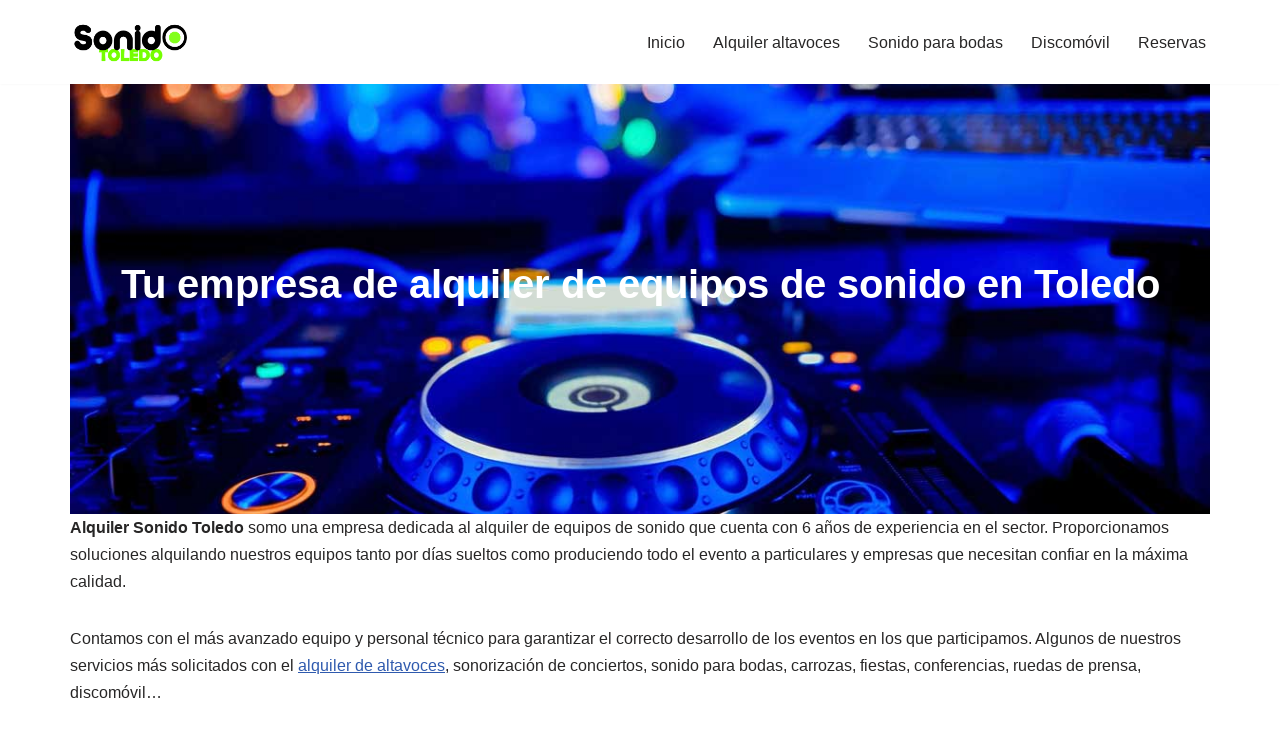

--- FILE ---
content_type: text/html; charset=UTF-8
request_url: https://www.alquilersonidotoledo.net/
body_size: 21225
content:
<!DOCTYPE html><html lang="es"><head><script data-no-optimize="1">var litespeed_docref=sessionStorage.getItem("litespeed_docref");litespeed_docref&&(Object.defineProperty(document,"referrer",{get:function(){return litespeed_docref}}),sessionStorage.removeItem("litespeed_docref"));</script> <meta charset="UTF-8"><style id="litespeed-ccss">.wp-block-cover{position:relative;background-size:cover;background-position:50%;min-height:430px;width:100%;display:flex;justify-content:center;align-items:center;padding:1em;box-sizing:border-box}.wp-block-cover.has-background-dim:not([class*=-background-color]){background-color:#000}.wp-block-cover.has-background-dim:before{content:"";background-color:inherit}.wp-block-cover.has-background-dim:not(.has-background-gradient):before{position:absolute;top:0;left:0;bottom:0;right:0;z-index:1;opacity:.5}.wp-block-cover:after{display:block;content:"";font-size:0;min-height:inherit}@supports (position:sticky){.wp-block-cover:after{content:none}}.wp-block-cover .wp-block-cover__inner-container{width:100%;z-index:1;color:#fff}.wp-block-cover h1:not(.has-text-color){color:inherit}.wp-block-cover img.wp-block-cover__image-background{position:absolute;top:0;left:0;right:0;bottom:0;margin:0;padding:0;width:100%;height:100%;max-width:none;max-height:none;-o-object-fit:cover;object-fit:cover;outline:none;border:none;box-shadow:none}.wp-block-cover__image-background{z-index:0}.has-text-align-center{text-align:center}.screen-reader-text{border:0;clip:rect(1px,1px,1px,1px);-webkit-clip-path:inset(50%);clip-path:inset(50%);height:1px;margin:-1px;overflow:hidden;padding:0;position:absolute;width:1px;word-wrap:normal!important}button{box-sizing:border-box;border-color:currentColor;text-align:center;font-family:var(--bodyFontFamily),var(--nv-fallback-ff)}button{box-sizing:border-box;background-color:var(--primaryBtnBg);color:var(--primaryBtnColor);border-style:solid;border-color:currentColor;fill:currentColor;border-width:var(--primaryBtnBorderWidth,0);border-radius:var(--primaryBtnBorderRadius,3px);padding:var(--primaryBtnPadding,13px 15px);font-weight:var(--btnFontWeight,700);font-size:var(--btnFs,var(--bodyFontSize));line-height:var(--btnLineHeight,1.6);letter-spacing:var(--btnLetterSpacing,var(--bodyLetterSpacing));text-transform:var(--btnTextTransform,none)}body,h1,h2,html,li,p,ul{margin:0;padding:0}h1,h2{font-size:100%;font-weight:400}ul{list-style:none}button{margin:0}html{box-sizing:border-box;-ms-overflow-style:scrollbar}*,:after,:before{box-sizing:border-box}img{height:auto;max-width:100%}.container{width:100%;padding-right:15px;padding-left:15px;margin:0 auto;max-width:var(--container)}.row{display:flex;flex-wrap:wrap;margin:0 -15px}.col{padding:0 15px;margin:0 auto;flex-grow:1;max-width:100%}html{font-size:100%;overflow-x:hidden}body{background-color:var(--nv-site-bg);color:var(--nv-text-color);font-size:var(--bodyFontSize);line-height:var(--bodyLineHeight);letter-spacing:var(--bodyLetterSpacing);font-family:var(--bodyFontFamily),var(--nv-fallback-ff);text-transform:var(--bodyTextTransform);font-weight:var(--bodyFontWeight);overflow-x:hidden;direction:ltr}h1,h2{margin-bottom:30px;font-family:var(--headingsFontFamily),var(--nv-fallback-ff)}p{margin-bottom:30px}a{color:var(--nv-primary-accent);text-decoration:none}.entry-content a:not([class*=button]){text-decoration:underline}h1{font-size:var(--h1FontSize);font-weight:var(--h1FontWeight);line-height:var(--h1LineHeight);letter-spacing:var(--h1LetterSpacing);text-transform:var(--h1TextTransform)}h2{font-size:var(--h2FontSize);font-weight:var(--h2FontWeight);line-height:var(--h2LineHeight);letter-spacing:var(--h2LetterSpacing);text-transform:var(--h2TextTransform)}ul{padding-left:var(--listPad,0)}ul{list-style:var(--listStyle,none)}.show-on-focus{position:absolute;width:1px;height:1px;margin:0;overflow:hidden;clip:rect(1px,1px,1px,1px);top:32px;left:0;background:var(--nv-site-bg);padding:10px 15px}.screen-reader-text{position:absolute;left:-10000px;top:auto;width:1px;height:1px;overflow:hidden}.site-logo{align-items:center;display:flex}.site-logo img{max-width:var(--maxWidth);display:block;margin:0 auto}.nav-ul{display:flex;flex-wrap:wrap;margin-right:calc(var(--spacing)/2*-1);margin-left:calc(var(--spacing)/2*-1)}.nav-ul li a{display:flex;align-items:center;min-height:var(--height);color:var(--color);position:relative}.nav-ul>li{margin:0 calc(var(--spacing)/2)}.nav-ul li{display:block;position:relative}.nav-ul li.current-menu-item>a{color:var(--activeColor)}body:not(.is-menu-sidebar) .header-menu-sidebar-inner{display:none}.header-menu-sidebar .nav-ul{margin:0 -15px;flex-direction:column}.header-menu-sidebar .nav-ul li{margin:1px}.header-menu-sidebar .nav-ul a{padding:15px 20px;white-space:unset}.navbar-toggle-wrapper{align-items:center}.navbar-toggle{--primaryBtnColor:var(--color);--primaryBtnHoverColor:var(--color);--primaryBtnBg:var(--bgColor,transparent);--primaryBtnHoverBg:var(--bgColor,transparent);--primaryBtnBorderWidth:var(--borderWidth,1px);--primaryBtnBorderRadius:var(--borderRadius,0);padding:var(--padding,10px 15px);box-shadow:none;display:flex;align-items:center}.icon-bar{background-color:currentColor;position:relative;display:block;width:15px;height:2px}.icon-bar:nth-child(2){margin:3px 0}.wrapper{display:flex;min-height:100vh;flex-direction:column;position:relative}body>.wrapper:not(.et-fb-iframe-ancestor){overflow:hidden}.neve-main{flex:1 auto}button{line-height:inherit;box-sizing:border-box}::placeholder{color:inherit;opacity:.5}.nv-content-wrap{--listPad:20px;--listStyle:disc}.mobile-left{text-align:left}.mobile-left .site-logo{justify-content:flex-start}@media (min-width:576px){.tablet-left{text-align:left}.tablet-left .site-logo{justify-content:flex-start}}@media (min-width:960px){.neve-main>.container .col{max-width:70%}.neve-main>.container>.row{flex-wrap:nowrap}.desktop-left{text-align:left;justify-content:flex-start}.desktop-left .site-logo{justify-content:flex-start}}.header-menu-sidebar{padding:0;position:fixed;max-width:100%;top:0;z-index:999900;visibility:hidden;display:flex;height:100vh}.header-menu-sidebar .navbar-toggle-wrapper{display:flex;justify-content:flex-end;padding:8px 10px}.header-menu-sidebar .navbar-toggle-wrapper button.navbar-toggle{position:relative}.header-menu-sidebar .item--inner{opacity:0}.header-menu-sidebar-bg{background-color:var(--bgColor);color:var(--color);position:relative;display:flex;flex-direction:column;word-wrap:break-word;width:100%}.header-menu-sidebar-inner{padding:20px 0;overflow-x:hidden;height:100%}.menu_sidebar_slide_left .header-menu-sidebar{left:0;transform:translateX(-100%)}.header-menu-sidebar-overlay{top:0;bottom:0;right:0;left:0;background:rgba(0,0,0,.5);position:fixed;transform:translate3d(0,0,0);z-index:999899;visibility:hidden;opacity:0}.site-header{position:relative}.site-header .header--row-inner{align-items:center;display:flex}.builder-item{margin:4px 0;position:relative;min-height:1px;padding-right:15px;padding-left:15px}@media (min-width:960px){.builder-item{margin:8px 0}}.hfg-slot{display:flex;align-items:center}.hfg-slot.right{justify-content:flex-end}.layout-contained{max-width:var(--container);margin:0 auto}.header-menu-sidebar-bg,[class*=row-inner]{position:relative;background-image:var(--bgImage,none);background-position:var(--bgPosition,center);background-repeat:no-repeat;background-size:cover;background-attachment:var(--bgAttachment)}.header-menu-sidebar-bg:before,[class*=row-inner]:before{display:block;width:100%;top:0;bottom:0;position:absolute;content:"";background-color:var(--overlayColor);opacity:var(--bgOverlayOpacity)}[data-row-id]{color:var(--color);background:var(--bgColor)}[data-row-id] a{color:var(--color)}[data-row-id] .row{display:grid;grid-template-columns:auto auto;min-height:var(--height,auto)}.hfg_header.site-header{box-shadow:0 -1px 3px rgba(0,0,0,.1)}.header .builder-item .item--inner[class*=nav-icon]{padding:0!important}@media (min-width:960px){.hide-on-desktop{display:none}}@media (max-width:959px){.hide-on-tablet{display:none}}@media (max-width:576px){.hide-on-mobile{display:none}}.builder-item .item--inner{color:var(--color);font-family:var(--fontFamily,var(--bodyFontFamily));font-size:var(--fontSize,var(--bodyFontSize));line-height:var(--lineHeight,var(--bodyLineHeight));letter-spacing:var(--letterSpacing,var(--bodyLetterSpacing));font-weight:var(--fontWeight,var(--bodyFontWeight));text-transform:var(--textTransform,var(--bodyTextTransform));padding:var(--padding,0);margin:var(--margin,0)}:root{--container:748px;--postWidth:100%;--primaryBtnBg:var(--nv-primary-accent);--primaryBtnHoverBg:var(--nv-primary-accent);--primaryBtnColor:#fff;--secondaryBtnColor:var(--nv-primary-accent);--primaryBtnHoverColor:#fff;--secondaryBtnHoverColor:var(--nv-primary-accent);--primaryBtnBorderRadius:3px;--secondaryBtnBorderRadius:3px;--secondaryBtnBorderWidth:3px;--btnPadding:13px 15px;--primaryBtnPadding:13px 15px;--secondaryBtnPadding:10px 12px;--bodyFontFamily:Arial,Helvetica,sans-serif;--bodyFontSize:15px;--bodyLineHeight:1.6;--bodyLetterSpacing:0px;--bodyFontWeight:400;--h1FontSize:36px;--h1FontWeight:700;--h1LineHeight:1.2;--h1LetterSpacing:0;--h1TextTransform:none;--h2FontSize:28px;--h2FontWeight:700;--h2LineHeight:1.3;--h2LetterSpacing:0;--h2TextTransform:none;--h3FontSize:24px;--h3FontWeight:700;--h3LineHeight:1.4;--h3LetterSpacing:0;--h3TextTransform:none;--h4FontSize:20px;--h4FontWeight:700;--h4LineHeight:1.6;--h4LetterSpacing:0;--h4TextTransform:none;--h5FontSize:16px;--h5FontWeight:700;--h5LineHeight:1.6;--h5LetterSpacing:0;--h5TextTransform:none;--h6FontSize:14px;--h6FontWeight:700;--h6LineHeight:1.6;--h6LetterSpacing:0;--h6TextTransform:none;--formFieldBorderWidth:2px;--formFieldBorderRadius:3px;--formFieldBgColor:var(--nv-site-bg);--formFieldBorderColor:#ddd;--formFieldColor:var(--nv-text-color);--formFieldPadding:10px 12px}.header-main{--color:var(--nv-text-color);--bgColor:var(--nv-site-bg)}.header-menu-sidebar-bg{--color:var(--nv-text-color);--bgColor:var(--nv-site-bg)}.header-menu-sidebar{width:360px}.builder-item--logo{--maxWidth:120px;--padding:10px 0;--margin:0}.builder-item--nav-icon,.header-menu-sidebar .close-sidebar-panel .navbar-toggle{--borderRadius:0}.builder-item--nav-icon{--padding:10px 15px;--margin:0}.builder-item--primary-menu{--hoverColor:var(--nv-secondary-accent);--activeColor:var(--nv-primary-accent);--spacing:20px;--height:25px;--padding:0;--margin:0;--fontSize:1em;--lineHeight:1.6;--letterSpacing:0px;--fontWeight:500;--textTransform:none;--iconSize:1em}@media (min-width:576px){:root{--container:992px;--postWidth:50%;--btnPadding:13px 15px;--primaryBtnPadding:13px 15px;--secondaryBtnPadding:10px 12px;--bodyFontSize:16px;--bodyLineHeight:1.6;--bodyLetterSpacing:0px;--h1FontSize:38px;--h1LineHeight:1.2;--h1LetterSpacing:0;--h2FontSize:30px;--h2LineHeight:1.2;--h2LetterSpacing:0;--h3FontSize:26px;--h3LineHeight:1.4;--h3LetterSpacing:0;--h4FontSize:22px;--h4LineHeight:1.5;--h4LetterSpacing:0;--h5FontSize:18px;--h5LineHeight:1.6;--h5LetterSpacing:0;--h6FontSize:14px;--h6LineHeight:1.6;--h6LetterSpacing:0}.header-menu-sidebar{width:360px}.builder-item--logo{--maxWidth:120px;--padding:10px 0;--margin:0}.builder-item--nav-icon{--padding:10px 15px;--margin:0}.builder-item--primary-menu{--spacing:20px;--height:25px;--padding:0;--margin:0;--fontSize:1em;--lineHeight:1.6;--letterSpacing:0px;--iconSize:1em}}@media (min-width:960px){:root{--container:1170px;--postWidth:33.333333333333%;--btnPadding:13px 15px;--primaryBtnPadding:13px 15px;--secondaryBtnPadding:10px 12px;--bodyFontSize:16px;--bodyLineHeight:1.7;--bodyLetterSpacing:0px;--h1FontSize:40px;--h1LineHeight:1.1;--h1LetterSpacing:0;--h2FontSize:32px;--h2LineHeight:1.2;--h2LetterSpacing:0;--h3FontSize:28px;--h3LineHeight:1.4;--h3LetterSpacing:0;--h4FontSize:24px;--h4LineHeight:1.5;--h4LetterSpacing:0;--h5FontSize:20px;--h5LineHeight:1.6;--h5LetterSpacing:0;--h6FontSize:16px;--h6LineHeight:1.6;--h6LetterSpacing:0}body:not(.single):not(.archive):not(.blog):not(.search) .neve-main>.container .col{max-width:100%}.header-menu-sidebar{width:360px}.builder-item--logo{--maxWidth:120px;--padding:10px 0;--margin:0}.builder-item--nav-icon{--padding:10px 15px;--margin:0}.builder-item--primary-menu{--spacing:20px;--height:25px;--padding:0;--margin:0;--fontSize:1em;--lineHeight:1.6;--letterSpacing:0px;--iconSize:1em}}:root{--nv-primary-accent:#2f5aae;--nv-secondary-accent:#2f5aae;--nv-site-bg:#fff;--nv-light-bg:#f4f5f7;--nv-dark-bg:#121212;--nv-text-color:#272626;--nv-text-dark-bg:#fff;--nv-c-1:#9463ae;--nv-c-2:#be574b;--nv-fallback-ff:Arial,Helvetica,sans-serif}</style><link rel="preload" data-asynced="1" data-optimized="2" as="style" onload="this.onload=null;this.rel='stylesheet'" href="https://www.alquilersonidotoledo.net/wp-content/litespeed/ucss/ad9740ae547122528cc5405151e4c675.css?ver=423c9" /><script type="litespeed/javascript">!function(a){"use strict";var b=function(b,c,d){function e(a){return h.body?a():void setTimeout(function(){e(a)})}function f(){i.addEventListener&&i.removeEventListener("load",f),i.media=d||"all"}var g,h=a.document,i=h.createElement("link");if(c)g=c;else{var j=(h.body||h.getElementsByTagName("head")[0]).childNodes;g=j[j.length-1]}var k=h.styleSheets;i.rel="stylesheet",i.href=b,i.media="only x",e(function(){g.parentNode.insertBefore(i,c?g:g.nextSibling)});var l=function(a){for(var b=i.href,c=k.length;c--;)if(k[c].href===b)return a();setTimeout(function(){l(a)})};return i.addEventListener&&i.addEventListener("load",f),i.onloadcssdefined=l,l(f),i};"undefined"!=typeof exports?exports.loadCSS=b:a.loadCSS=b}("undefined"!=typeof global?global:this);!function(a){if(a.loadCSS){var b=loadCSS.relpreload={};if(b.support=function(){try{return a.document.createElement("link").relList.supports("preload")}catch(b){return!1}},b.poly=function(){for(var b=a.document.getElementsByTagName("link"),c=0;c<b.length;c++){var d=b[c];"preload"===d.rel&&"style"===d.getAttribute("as")&&(a.loadCSS(d.href,d,d.getAttribute("media")),d.rel=null)}},!b.support()){b.poly();var c=a.setInterval(b.poly,300);a.addEventListener&&a.addEventListener("load",function(){b.poly(),a.clearInterval(c)}),a.attachEvent&&a.attachEvent("onload",function(){a.clearInterval(c)})}}}(this);</script> <meta name="viewport" content="width=device-width, initial-scale=1, minimum-scale=1"><link rel="profile" href="http://gmpg.org/xfn/11"><meta name='robots' content='index, follow, max-image-preview:large, max-snippet:-1, max-video-preview:-1' /><style>img:is([sizes="auto" i], [sizes^="auto," i]) { contain-intrinsic-size: 3000px 1500px }</style><title>Alquiler Sonido Toledo: alquiler de equipos de sonido y altavoces en Toledo</title><meta name="description" content="Nos dedicamos al alquiler de altavoces y equipos de sonido en Toledo con equipos profesionales de alta calidad que alquilamos por días." /><link rel="canonical" href="https://www.alquilersonidotoledo.net/" /><meta property="og:locale" content="es_ES" /><meta property="og:type" content="website" /><meta property="og:title" content="Alquiler Sonido Toledo: alquiler de equipos de sonido y altavoces en Toledo" /><meta property="og:description" content="Nos dedicamos al alquiler de altavoces y equipos de sonido en Toledo con equipos profesionales de alta calidad que alquilamos por días." /><meta property="og:url" content="https://www.alquilersonidotoledo.net/" /><meta property="og:site_name" content="Alquiler Sonido Toledo" /><meta property="article:modified_time" content="2025-07-10T09:50:12+00:00" /><meta property="og:image" content="https://www.alquilersonidotoledo.net/wp-content/uploads/Equipos-de-sonido.jpg" /><meta property="og:image:width" content="1200" /><meta property="og:image:height" content="496" /><meta property="og:image:type" content="image/jpeg" /><meta name="twitter:card" content="summary_large_image" /> <script type="application/ld+json" class="yoast-schema-graph">{"@context":"https://schema.org","@graph":[{"@type":"WebPage","@id":"https://www.alquilersonidotoledo.net/","url":"https://www.alquilersonidotoledo.net/","name":"Alquiler Sonido Toledo: alquiler de equipos de sonido y altavoces en Toledo","isPartOf":{"@id":"https://www.alquilersonidotoledo.net/#website"},"about":{"@id":"https://www.alquilersonidotoledo.net/#organization"},"primaryImageOfPage":{"@id":"https://www.alquilersonidotoledo.net/#primaryimage"},"image":{"@id":"https://www.alquilersonidotoledo.net/#primaryimage"},"thumbnailUrl":"https://www.alquilersonidotoledo.net/wp-content/uploads/Equipos-de-sonido.jpg","datePublished":"2017-01-26T17:22:00+00:00","dateModified":"2025-07-10T09:50:12+00:00","description":"Nos dedicamos al alquiler de altavoces y equipos de sonido en Toledo con equipos profesionales de alta calidad que alquilamos por días.","breadcrumb":{"@id":"https://www.alquilersonidotoledo.net/#breadcrumb"},"inLanguage":"es","potentialAction":[{"@type":"ReadAction","target":["https://www.alquilersonidotoledo.net/"]}]},{"@type":"ImageObject","inLanguage":"es","@id":"https://www.alquilersonidotoledo.net/#primaryimage","url":"https://www.alquilersonidotoledo.net/wp-content/uploads/Equipos-de-sonido.jpg","contentUrl":"https://www.alquilersonidotoledo.net/wp-content/uploads/Equipos-de-sonido.jpg","width":1200,"height":496,"caption":"Equipos de sonido"},{"@type":"BreadcrumbList","@id":"https://www.alquilersonidotoledo.net/#breadcrumb","itemListElement":[{"@type":"ListItem","position":1,"name":"Inicio"}]},{"@type":"WebSite","@id":"https://www.alquilersonidotoledo.net/#website","url":"https://www.alquilersonidotoledo.net/","name":"Alquiler Sonido Toledo","description":"","publisher":{"@id":"https://www.alquilersonidotoledo.net/#organization"},"potentialAction":[{"@type":"SearchAction","target":{"@type":"EntryPoint","urlTemplate":"https://www.alquilersonidotoledo.net/?s={search_term_string}"},"query-input":{"@type":"PropertyValueSpecification","valueRequired":true,"valueName":"search_term_string"}}],"inLanguage":"es"},{"@type":"Organization","@id":"https://www.alquilersonidotoledo.net/#organization","name":"Alquiler Sonido Toledo","url":"https://www.alquilersonidotoledo.net/","logo":{"@type":"ImageObject","inLanguage":"es","@id":"https://www.alquilersonidotoledo.net/#/schema/logo/image/","url":"https://www.alquilersonidotoledo.net/wp-content/uploads/Alquiler-Sonido-Toledo.png","contentUrl":"https://www.alquilersonidotoledo.net/wp-content/uploads/Alquiler-Sonido-Toledo.png","width":464,"height":184,"caption":"Alquiler Sonido Toledo"},"image":{"@id":"https://www.alquilersonidotoledo.net/#/schema/logo/image/"}}]}</script> <link rel='dns-prefetch' href='//connect.facebook.net' /><link rel='dns-prefetch' href='//facebook.com' /><link rel='dns-prefetch' href='//fonts.googleapis.com' /><link rel='dns-prefetch' href='//fonts.gstatic.com' /><link rel='dns-prefetch' href='//google.com' /><link rel='dns-prefetch' href='//googleads.g.doubleclick.net' /><link rel='dns-prefetch' href='//googleadservices.com' /><link rel='dns-prefetch' href='//googletagmanager.com' /><link rel="alternate" type="application/rss+xml" title="Alquiler Sonido Toledo &raquo; Feed" href="https://www.alquilersonidotoledo.net/feed/" /><link rel="alternate" type="application/rss+xml" title="Alquiler Sonido Toledo &raquo; Feed de los comentarios" href="https://www.alquilersonidotoledo.net/comments/feed/" /> <script type="litespeed/javascript">window._wpemojiSettings={"baseUrl":"https:\/\/s.w.org\/images\/core\/emoji\/16.0.1\/72x72\/","ext":".png","svgUrl":"https:\/\/s.w.org\/images\/core\/emoji\/16.0.1\/svg\/","svgExt":".svg","source":{"concatemoji":"https:\/\/www.alquilersonidotoledo.net\/wp-includes\/js\/wp-emoji-release.min.js?ver=6.8.3"}};
/*! This file is auto-generated */
!function(s,n){var o,i,e;function c(e){try{var t={supportTests:e,timestamp:(new Date).valueOf()};sessionStorage.setItem(o,JSON.stringify(t))}catch(e){}}function p(e,t,n){e.clearRect(0,0,e.canvas.width,e.canvas.height),e.fillText(t,0,0);var t=new Uint32Array(e.getImageData(0,0,e.canvas.width,e.canvas.height).data),a=(e.clearRect(0,0,e.canvas.width,e.canvas.height),e.fillText(n,0,0),new Uint32Array(e.getImageData(0,0,e.canvas.width,e.canvas.height).data));return t.every(function(e,t){return e===a[t]})}function u(e,t){e.clearRect(0,0,e.canvas.width,e.canvas.height),e.fillText(t,0,0);for(var n=e.getImageData(16,16,1,1),a=0;a<n.data.length;a++)if(0!==n.data[a])return!1;return!0}function f(e,t,n,a){switch(t){case"flag":return n(e,"\ud83c\udff3\ufe0f\u200d\u26a7\ufe0f","\ud83c\udff3\ufe0f\u200b\u26a7\ufe0f")?!1:!n(e,"\ud83c\udde8\ud83c\uddf6","\ud83c\udde8\u200b\ud83c\uddf6")&&!n(e,"\ud83c\udff4\udb40\udc67\udb40\udc62\udb40\udc65\udb40\udc6e\udb40\udc67\udb40\udc7f","\ud83c\udff4\u200b\udb40\udc67\u200b\udb40\udc62\u200b\udb40\udc65\u200b\udb40\udc6e\u200b\udb40\udc67\u200b\udb40\udc7f");case"emoji":return!a(e,"\ud83e\udedf")}return!1}function g(e,t,n,a){var r="undefined"!=typeof WorkerGlobalScope&&self instanceof WorkerGlobalScope?new OffscreenCanvas(300,150):s.createElement("canvas"),o=r.getContext("2d",{willReadFrequently:!0}),i=(o.textBaseline="top",o.font="600 32px Arial",{});return e.forEach(function(e){i[e]=t(o,e,n,a)}),i}function t(e){var t=s.createElement("script");t.src=e,t.defer=!0,s.head.appendChild(t)}"undefined"!=typeof Promise&&(o="wpEmojiSettingsSupports",i=["flag","emoji"],n.supports={everything:!0,everythingExceptFlag:!0},e=new Promise(function(e){s.addEventListener("DOMContentLiteSpeedLoaded",e,{once:!0})}),new Promise(function(t){var n=function(){try{var e=JSON.parse(sessionStorage.getItem(o));if("object"==typeof e&&"number"==typeof e.timestamp&&(new Date).valueOf()<e.timestamp+604800&&"object"==typeof e.supportTests)return e.supportTests}catch(e){}return null}();if(!n){if("undefined"!=typeof Worker&&"undefined"!=typeof OffscreenCanvas&&"undefined"!=typeof URL&&URL.createObjectURL&&"undefined"!=typeof Blob)try{var e="postMessage("+g.toString()+"("+[JSON.stringify(i),f.toString(),p.toString(),u.toString()].join(",")+"));",a=new Blob([e],{type:"text/javascript"}),r=new Worker(URL.createObjectURL(a),{name:"wpTestEmojiSupports"});return void(r.onmessage=function(e){c(n=e.data),r.terminate(),t(n)})}catch(e){}c(n=g(i,f,p,u))}t(n)}).then(function(e){for(var t in e)n.supports[t]=e[t],n.supports.everything=n.supports.everything&&n.supports[t],"flag"!==t&&(n.supports.everythingExceptFlag=n.supports.everythingExceptFlag&&n.supports[t]);n.supports.everythingExceptFlag=n.supports.everythingExceptFlag&&!n.supports.flag,n.DOMReady=!1,n.readyCallback=function(){n.DOMReady=!0}}).then(function(){return e}).then(function(){var e;n.supports.everything||(n.readyCallback(),(e=n.source||{}).concatemoji?t(e.concatemoji):e.wpemoji&&e.twemoji&&(t(e.twemoji),t(e.wpemoji)))}))}((window,document),window._wpemojiSettings)</script> <style id='wp-emoji-styles-inline-css'>img.wp-smiley, img.emoji {
		display: inline !important;
		border: none !important;
		box-shadow: none !important;
		height: 1em !important;
		width: 1em !important;
		margin: 0 0.07em !important;
		vertical-align: -0.1em !important;
		background: none !important;
		padding: 0 !important;
	}</style><style id='classic-theme-styles-inline-css'>/*! This file is auto-generated */
.wp-block-button__link{color:#fff;background-color:#32373c;border-radius:9999px;box-shadow:none;text-decoration:none;padding:calc(.667em + 2px) calc(1.333em + 2px);font-size:1.125em}.wp-block-file__button{background:#32373c;color:#fff;text-decoration:none}</style><style id='global-styles-inline-css'>:root{--wp--preset--aspect-ratio--square: 1;--wp--preset--aspect-ratio--4-3: 4/3;--wp--preset--aspect-ratio--3-4: 3/4;--wp--preset--aspect-ratio--3-2: 3/2;--wp--preset--aspect-ratio--2-3: 2/3;--wp--preset--aspect-ratio--16-9: 16/9;--wp--preset--aspect-ratio--9-16: 9/16;--wp--preset--color--black: #000000;--wp--preset--color--cyan-bluish-gray: #abb8c3;--wp--preset--color--white: #ffffff;--wp--preset--color--pale-pink: #f78da7;--wp--preset--color--vivid-red: #cf2e2e;--wp--preset--color--luminous-vivid-orange: #ff6900;--wp--preset--color--luminous-vivid-amber: #fcb900;--wp--preset--color--light-green-cyan: #7bdcb5;--wp--preset--color--vivid-green-cyan: #00d084;--wp--preset--color--pale-cyan-blue: #8ed1fc;--wp--preset--color--vivid-cyan-blue: #0693e3;--wp--preset--color--vivid-purple: #9b51e0;--wp--preset--color--neve-link-color: var(--nv-primary-accent);--wp--preset--color--neve-link-hover-color: var(--nv-secondary-accent);--wp--preset--color--nv-site-bg: var(--nv-site-bg);--wp--preset--color--nv-light-bg: var(--nv-light-bg);--wp--preset--color--nv-dark-bg: var(--nv-dark-bg);--wp--preset--color--neve-text-color: var(--nv-text-color);--wp--preset--color--nv-text-dark-bg: var(--nv-text-dark-bg);--wp--preset--color--nv-c-1: var(--nv-c-1);--wp--preset--color--nv-c-2: var(--nv-c-2);--wp--preset--gradient--vivid-cyan-blue-to-vivid-purple: linear-gradient(135deg,rgba(6,147,227,1) 0%,rgb(155,81,224) 100%);--wp--preset--gradient--light-green-cyan-to-vivid-green-cyan: linear-gradient(135deg,rgb(122,220,180) 0%,rgb(0,208,130) 100%);--wp--preset--gradient--luminous-vivid-amber-to-luminous-vivid-orange: linear-gradient(135deg,rgba(252,185,0,1) 0%,rgba(255,105,0,1) 100%);--wp--preset--gradient--luminous-vivid-orange-to-vivid-red: linear-gradient(135deg,rgba(255,105,0,1) 0%,rgb(207,46,46) 100%);--wp--preset--gradient--very-light-gray-to-cyan-bluish-gray: linear-gradient(135deg,rgb(238,238,238) 0%,rgb(169,184,195) 100%);--wp--preset--gradient--cool-to-warm-spectrum: linear-gradient(135deg,rgb(74,234,220) 0%,rgb(151,120,209) 20%,rgb(207,42,186) 40%,rgb(238,44,130) 60%,rgb(251,105,98) 80%,rgb(254,248,76) 100%);--wp--preset--gradient--blush-light-purple: linear-gradient(135deg,rgb(255,206,236) 0%,rgb(152,150,240) 100%);--wp--preset--gradient--blush-bordeaux: linear-gradient(135deg,rgb(254,205,165) 0%,rgb(254,45,45) 50%,rgb(107,0,62) 100%);--wp--preset--gradient--luminous-dusk: linear-gradient(135deg,rgb(255,203,112) 0%,rgb(199,81,192) 50%,rgb(65,88,208) 100%);--wp--preset--gradient--pale-ocean: linear-gradient(135deg,rgb(255,245,203) 0%,rgb(182,227,212) 50%,rgb(51,167,181) 100%);--wp--preset--gradient--electric-grass: linear-gradient(135deg,rgb(202,248,128) 0%,rgb(113,206,126) 100%);--wp--preset--gradient--midnight: linear-gradient(135deg,rgb(2,3,129) 0%,rgb(40,116,252) 100%);--wp--preset--font-size--small: 13px;--wp--preset--font-size--medium: 20px;--wp--preset--font-size--large: 36px;--wp--preset--font-size--x-large: 42px;--wp--preset--spacing--20: 0.44rem;--wp--preset--spacing--30: 0.67rem;--wp--preset--spacing--40: 1rem;--wp--preset--spacing--50: 1.5rem;--wp--preset--spacing--60: 2.25rem;--wp--preset--spacing--70: 3.38rem;--wp--preset--spacing--80: 5.06rem;--wp--preset--shadow--natural: 6px 6px 9px rgba(0, 0, 0, 0.2);--wp--preset--shadow--deep: 12px 12px 50px rgba(0, 0, 0, 0.4);--wp--preset--shadow--sharp: 6px 6px 0px rgba(0, 0, 0, 0.2);--wp--preset--shadow--outlined: 6px 6px 0px -3px rgba(255, 255, 255, 1), 6px 6px rgba(0, 0, 0, 1);--wp--preset--shadow--crisp: 6px 6px 0px rgba(0, 0, 0, 1);}:where(.is-layout-flex){gap: 0.5em;}:where(.is-layout-grid){gap: 0.5em;}body .is-layout-flex{display: flex;}.is-layout-flex{flex-wrap: wrap;align-items: center;}.is-layout-flex > :is(*, div){margin: 0;}body .is-layout-grid{display: grid;}.is-layout-grid > :is(*, div){margin: 0;}:where(.wp-block-columns.is-layout-flex){gap: 2em;}:where(.wp-block-columns.is-layout-grid){gap: 2em;}:where(.wp-block-post-template.is-layout-flex){gap: 1.25em;}:where(.wp-block-post-template.is-layout-grid){gap: 1.25em;}.has-black-color{color: var(--wp--preset--color--black) !important;}.has-cyan-bluish-gray-color{color: var(--wp--preset--color--cyan-bluish-gray) !important;}.has-white-color{color: var(--wp--preset--color--white) !important;}.has-pale-pink-color{color: var(--wp--preset--color--pale-pink) !important;}.has-vivid-red-color{color: var(--wp--preset--color--vivid-red) !important;}.has-luminous-vivid-orange-color{color: var(--wp--preset--color--luminous-vivid-orange) !important;}.has-luminous-vivid-amber-color{color: var(--wp--preset--color--luminous-vivid-amber) !important;}.has-light-green-cyan-color{color: var(--wp--preset--color--light-green-cyan) !important;}.has-vivid-green-cyan-color{color: var(--wp--preset--color--vivid-green-cyan) !important;}.has-pale-cyan-blue-color{color: var(--wp--preset--color--pale-cyan-blue) !important;}.has-vivid-cyan-blue-color{color: var(--wp--preset--color--vivid-cyan-blue) !important;}.has-vivid-purple-color{color: var(--wp--preset--color--vivid-purple) !important;}.has-neve-link-color-color{color: var(--wp--preset--color--neve-link-color) !important;}.has-neve-link-hover-color-color{color: var(--wp--preset--color--neve-link-hover-color) !important;}.has-nv-site-bg-color{color: var(--wp--preset--color--nv-site-bg) !important;}.has-nv-light-bg-color{color: var(--wp--preset--color--nv-light-bg) !important;}.has-nv-dark-bg-color{color: var(--wp--preset--color--nv-dark-bg) !important;}.has-neve-text-color-color{color: var(--wp--preset--color--neve-text-color) !important;}.has-nv-text-dark-bg-color{color: var(--wp--preset--color--nv-text-dark-bg) !important;}.has-nv-c-1-color{color: var(--wp--preset--color--nv-c-1) !important;}.has-nv-c-2-color{color: var(--wp--preset--color--nv-c-2) !important;}.has-black-background-color{background-color: var(--wp--preset--color--black) !important;}.has-cyan-bluish-gray-background-color{background-color: var(--wp--preset--color--cyan-bluish-gray) !important;}.has-white-background-color{background-color: var(--wp--preset--color--white) !important;}.has-pale-pink-background-color{background-color: var(--wp--preset--color--pale-pink) !important;}.has-vivid-red-background-color{background-color: var(--wp--preset--color--vivid-red) !important;}.has-luminous-vivid-orange-background-color{background-color: var(--wp--preset--color--luminous-vivid-orange) !important;}.has-luminous-vivid-amber-background-color{background-color: var(--wp--preset--color--luminous-vivid-amber) !important;}.has-light-green-cyan-background-color{background-color: var(--wp--preset--color--light-green-cyan) !important;}.has-vivid-green-cyan-background-color{background-color: var(--wp--preset--color--vivid-green-cyan) !important;}.has-pale-cyan-blue-background-color{background-color: var(--wp--preset--color--pale-cyan-blue) !important;}.has-vivid-cyan-blue-background-color{background-color: var(--wp--preset--color--vivid-cyan-blue) !important;}.has-vivid-purple-background-color{background-color: var(--wp--preset--color--vivid-purple) !important;}.has-neve-link-color-background-color{background-color: var(--wp--preset--color--neve-link-color) !important;}.has-neve-link-hover-color-background-color{background-color: var(--wp--preset--color--neve-link-hover-color) !important;}.has-nv-site-bg-background-color{background-color: var(--wp--preset--color--nv-site-bg) !important;}.has-nv-light-bg-background-color{background-color: var(--wp--preset--color--nv-light-bg) !important;}.has-nv-dark-bg-background-color{background-color: var(--wp--preset--color--nv-dark-bg) !important;}.has-neve-text-color-background-color{background-color: var(--wp--preset--color--neve-text-color) !important;}.has-nv-text-dark-bg-background-color{background-color: var(--wp--preset--color--nv-text-dark-bg) !important;}.has-nv-c-1-background-color{background-color: var(--wp--preset--color--nv-c-1) !important;}.has-nv-c-2-background-color{background-color: var(--wp--preset--color--nv-c-2) !important;}.has-black-border-color{border-color: var(--wp--preset--color--black) !important;}.has-cyan-bluish-gray-border-color{border-color: var(--wp--preset--color--cyan-bluish-gray) !important;}.has-white-border-color{border-color: var(--wp--preset--color--white) !important;}.has-pale-pink-border-color{border-color: var(--wp--preset--color--pale-pink) !important;}.has-vivid-red-border-color{border-color: var(--wp--preset--color--vivid-red) !important;}.has-luminous-vivid-orange-border-color{border-color: var(--wp--preset--color--luminous-vivid-orange) !important;}.has-luminous-vivid-amber-border-color{border-color: var(--wp--preset--color--luminous-vivid-amber) !important;}.has-light-green-cyan-border-color{border-color: var(--wp--preset--color--light-green-cyan) !important;}.has-vivid-green-cyan-border-color{border-color: var(--wp--preset--color--vivid-green-cyan) !important;}.has-pale-cyan-blue-border-color{border-color: var(--wp--preset--color--pale-cyan-blue) !important;}.has-vivid-cyan-blue-border-color{border-color: var(--wp--preset--color--vivid-cyan-blue) !important;}.has-vivid-purple-border-color{border-color: var(--wp--preset--color--vivid-purple) !important;}.has-neve-link-color-border-color{border-color: var(--wp--preset--color--neve-link-color) !important;}.has-neve-link-hover-color-border-color{border-color: var(--wp--preset--color--neve-link-hover-color) !important;}.has-nv-site-bg-border-color{border-color: var(--wp--preset--color--nv-site-bg) !important;}.has-nv-light-bg-border-color{border-color: var(--wp--preset--color--nv-light-bg) !important;}.has-nv-dark-bg-border-color{border-color: var(--wp--preset--color--nv-dark-bg) !important;}.has-neve-text-color-border-color{border-color: var(--wp--preset--color--neve-text-color) !important;}.has-nv-text-dark-bg-border-color{border-color: var(--wp--preset--color--nv-text-dark-bg) !important;}.has-nv-c-1-border-color{border-color: var(--wp--preset--color--nv-c-1) !important;}.has-nv-c-2-border-color{border-color: var(--wp--preset--color--nv-c-2) !important;}.has-vivid-cyan-blue-to-vivid-purple-gradient-background{background: var(--wp--preset--gradient--vivid-cyan-blue-to-vivid-purple) !important;}.has-light-green-cyan-to-vivid-green-cyan-gradient-background{background: var(--wp--preset--gradient--light-green-cyan-to-vivid-green-cyan) !important;}.has-luminous-vivid-amber-to-luminous-vivid-orange-gradient-background{background: var(--wp--preset--gradient--luminous-vivid-amber-to-luminous-vivid-orange) !important;}.has-luminous-vivid-orange-to-vivid-red-gradient-background{background: var(--wp--preset--gradient--luminous-vivid-orange-to-vivid-red) !important;}.has-very-light-gray-to-cyan-bluish-gray-gradient-background{background: var(--wp--preset--gradient--very-light-gray-to-cyan-bluish-gray) !important;}.has-cool-to-warm-spectrum-gradient-background{background: var(--wp--preset--gradient--cool-to-warm-spectrum) !important;}.has-blush-light-purple-gradient-background{background: var(--wp--preset--gradient--blush-light-purple) !important;}.has-blush-bordeaux-gradient-background{background: var(--wp--preset--gradient--blush-bordeaux) !important;}.has-luminous-dusk-gradient-background{background: var(--wp--preset--gradient--luminous-dusk) !important;}.has-pale-ocean-gradient-background{background: var(--wp--preset--gradient--pale-ocean) !important;}.has-electric-grass-gradient-background{background: var(--wp--preset--gradient--electric-grass) !important;}.has-midnight-gradient-background{background: var(--wp--preset--gradient--midnight) !important;}.has-small-font-size{font-size: var(--wp--preset--font-size--small) !important;}.has-medium-font-size{font-size: var(--wp--preset--font-size--medium) !important;}.has-large-font-size{font-size: var(--wp--preset--font-size--large) !important;}.has-x-large-font-size{font-size: var(--wp--preset--font-size--x-large) !important;}
:where(.wp-block-post-template.is-layout-flex){gap: 1.25em;}:where(.wp-block-post-template.is-layout-grid){gap: 1.25em;}
:where(.wp-block-columns.is-layout-flex){gap: 2em;}:where(.wp-block-columns.is-layout-grid){gap: 2em;}
:root :where(.wp-block-pullquote){font-size: 1.5em;line-height: 1.6;}</style><style id='neve-style-inline-css'>.is-menu-sidebar .header-menu-sidebar { visibility: visible; }.is-menu-sidebar.menu_sidebar_slide_left .header-menu-sidebar { transform: translate3d(0, 0, 0); left: 0; }.is-menu-sidebar.menu_sidebar_slide_right .header-menu-sidebar { transform: translate3d(0, 0, 0); right: 0; }.is-menu-sidebar.menu_sidebar_pull_right .header-menu-sidebar, .is-menu-sidebar.menu_sidebar_pull_left .header-menu-sidebar { transform: translateX(0); }.is-menu-sidebar.menu_sidebar_dropdown .header-menu-sidebar { height: auto; }.is-menu-sidebar.menu_sidebar_dropdown .header-menu-sidebar-inner { max-height: 400px; padding: 20px 0; }.is-menu-sidebar.menu_sidebar_full_canvas .header-menu-sidebar { opacity: 1; }.header-menu-sidebar .menu-item-nav-search:not(.floating) { pointer-events: none; }.header-menu-sidebar .menu-item-nav-search .is-menu-sidebar { pointer-events: unset; }@media screen and (max-width: 960px) { .builder-item.cr .item--inner { --textalign: center; --justify: center; } }
.nv-meta-list li.meta:not(:last-child):after { content:"/" }.nv-meta-list .no-mobile{
			display:none;
		}.nv-meta-list li.last::after{
			content: ""!important;
		}@media (min-width: 769px) {
			.nv-meta-list .no-mobile {
				display: inline-block;
			}
			.nv-meta-list li.last:not(:last-child)::after {
		 		content: "/" !important;
			}
		}
 :root{ --container: 748px;--postwidth:100%; --primarybtnbg: var(--nv-primary-accent); --primarybtnhoverbg: var(--nv-primary-accent); --primarybtncolor: #fff; --secondarybtncolor: var(--nv-primary-accent); --primarybtnhovercolor: #fff; --secondarybtnhovercolor: var(--nv-primary-accent);--primarybtnborderradius:3px;--secondarybtnborderradius:3px;--secondarybtnborderwidth:3px;--btnpadding:13px 15px;--primarybtnpadding:13px 15px;--secondarybtnpadding:calc(13px - 3px) calc(15px - 3px); --bodyfontfamily: Arial,Helvetica,sans-serif; --bodyfontsize: 15px; --bodylineheight: 1.6; --bodyletterspacing: 0px; --bodyfontweight: 400; --h1fontsize: 36px; --h1fontweight: 700; --h1lineheight: 1.2; --h1letterspacing: 0px; --h1texttransform: none; --h2fontsize: 28px; --h2fontweight: 700; --h2lineheight: 1.3; --h2letterspacing: 0px; --h2texttransform: none; --h3fontsize: 24px; --h3fontweight: 700; --h3lineheight: 1.4; --h3letterspacing: 0px; --h3texttransform: none; --h4fontsize: 20px; --h4fontweight: 700; --h4lineheight: 1.6; --h4letterspacing: 0px; --h4texttransform: none; --h5fontsize: 16px; --h5fontweight: 700; --h5lineheight: 1.6; --h5letterspacing: 0px; --h5texttransform: none; --h6fontsize: 14px; --h6fontweight: 700; --h6lineheight: 1.6; --h6letterspacing: 0px; --h6texttransform: none;--formfieldborderwidth:2px;--formfieldborderradius:3px; --formfieldbgcolor: var(--nv-site-bg); --formfieldbordercolor: #dddddd; --formfieldcolor: var(--nv-text-color);--formfieldpadding:10px 12px; } .nv-post-thumbnail-wrap img{ aspect-ratio: 4/3; object-fit: cover; } .layout-grid .nv-post-thumbnail-wrap{ margin-right:-25px;margin-left:-25px; } .nv-index-posts{ --borderradius:8px;--padding:25px 25px 25px 25px;--cardboxshadow:0 0 2px 0 rgba(0,0,0,0.15); --cardbgcolor: var(--nv-site-bg); --cardcolor: var(--nv-text-color); } .single-post-container .alignfull > [class*="__inner-container"], .single-post-container .alignwide > [class*="__inner-container"]{ max-width:718px } .nv-meta-list{ --avatarsize: 20px; } .single .nv-meta-list{ --avatarsize: 20px; } .nv-post-cover{ --height: 250px;--padding:40px 15px;--justify: flex-start; --textalign: left; --valign: center; } .nv-post-cover .nv-title-meta-wrap, .nv-page-title-wrap, .entry-header{ --textalign: left; } .nv-is-boxed.nv-title-meta-wrap{ --padding:40px 15px; --bgcolor: var(--nv-dark-bg); } .nv-overlay{ --opacity: 50; --blendmode: normal; } .nv-is-boxed.nv-comments-wrap{ --padding:20px; } .nv-is-boxed.comment-respond{ --padding:20px; } .single:not(.single-product), .page{ --c-vspace:0 0 0 0;; } .global-styled{ --bgcolor: var(--nv-site-bg); } .header-top{ --rowbcolor: var(--nv-light-bg); --color: var(--nv-text-color); --bgcolor: var(--nv-site-bg); } .header-main{ --rowbcolor: var(--nv-light-bg); --color: var(--nv-text-color); --bgcolor: var(--nv-site-bg); } .header-bottom{ --rowbcolor: var(--nv-light-bg); --color: var(--nv-text-color); --bgcolor: var(--nv-site-bg); } .header-menu-sidebar-bg{ --justify: flex-start; --textalign: left;--flexg: 1;--wrapdropdownwidth: auto; --color: var(--nv-text-color); --bgcolor: var(--nv-site-bg); } .header-menu-sidebar{ width: 360px; } .builder-item--logo{ --maxwidth: 120px; --fs: 24px;--padding:10px 0;--margin:0; --textalign: left;--justify: flex-start; } .builder-item--nav-icon,.header-menu-sidebar .close-sidebar-panel .navbar-toggle{ --borderradius:0; } .builder-item--nav-icon{ --label-margin:0 5px 0 0;;--padding:10px 15px;--margin:0; } .builder-item--primary-menu{ --hovercolor: var(--nv-secondary-accent); --hovertextcolor: var(--nv-text-color); --activecolor: var(--nv-primary-accent); --spacing: 20px; --height: 25px;--padding:0;--margin:0; --fontsize: 1em; --lineheight: 1.6; --letterspacing: 0px; --fontweight: 500; --texttransform: none; --iconsize: 1em; } .hfg-is-group.has-primary-menu .inherit-ff{ --inheritedfw: 500; } .footer-top-inner .row{ grid-template-columns:1fr 1fr 1fr; --valign: flex-start; } .footer-top{ --rowbcolor: var(--nv-light-bg); --color: var(--nv-text-color); --bgcolor: var(--nv-site-bg); } .footer-main-inner .row{ grid-template-columns:1fr 1fr 1fr; --valign: flex-start; } .footer-main{ --rowbcolor: var(--nv-light-bg); --color: var(--nv-text-color); --bgcolor: var(--nv-site-bg); } .footer-bottom-inner .row{ grid-template-columns:1fr 1fr 1fr; --valign: flex-start; } .footer-bottom{ --rowbcolor: var(--nv-light-bg); --color: var(--nv-text-dark-bg); --bgcolor: var(--nv-dark-bg); } @media(min-width: 576px){ :root{ --container: 992px;--postwidth:50%;--btnpadding:13px 15px;--primarybtnpadding:13px 15px;--secondarybtnpadding:calc(13px - 3px) calc(15px - 3px); --bodyfontsize: 16px; --bodylineheight: 1.6; --bodyletterspacing: 0px; --h1fontsize: 38px; --h1lineheight: 1.2; --h1letterspacing: 0px; --h2fontsize: 30px; --h2lineheight: 1.2; --h2letterspacing: 0px; --h3fontsize: 26px; --h3lineheight: 1.4; --h3letterspacing: 0px; --h4fontsize: 22px; --h4lineheight: 1.5; --h4letterspacing: 0px; --h5fontsize: 18px; --h5lineheight: 1.6; --h5letterspacing: 0px; --h6fontsize: 14px; --h6lineheight: 1.6; --h6letterspacing: 0px; } .layout-grid .nv-post-thumbnail-wrap{ margin-right:-25px;margin-left:-25px; } .nv-index-posts{ --padding:25px 25px 25px 25px; } .single-post-container .alignfull > [class*="__inner-container"], .single-post-container .alignwide > [class*="__inner-container"]{ max-width:962px } .nv-meta-list{ --avatarsize: 20px; } .single .nv-meta-list{ --avatarsize: 20px; } .nv-post-cover{ --height: 320px;--padding:60px 30px;--justify: flex-start; --textalign: left; --valign: center; } .nv-post-cover .nv-title-meta-wrap, .nv-page-title-wrap, .entry-header{ --textalign: left; } .nv-is-boxed.nv-title-meta-wrap{ --padding:60px 30px; } .nv-is-boxed.nv-comments-wrap{ --padding:30px; } .nv-is-boxed.comment-respond{ --padding:30px; } .single:not(.single-product), .page{ --c-vspace:0 0 0 0;; } .header-menu-sidebar-bg{ --justify: flex-start; --textalign: left;--flexg: 1;--wrapdropdownwidth: auto; } .header-menu-sidebar{ width: 360px; } .builder-item--logo{ --maxwidth: 120px; --fs: 24px;--padding:10px 0;--margin:0; --textalign: left;--justify: flex-start; } .builder-item--nav-icon{ --label-margin:0 5px 0 0;;--padding:10px 15px;--margin:0; } .builder-item--primary-menu{ --spacing: 20px; --height: 25px;--padding:0;--margin:0; --fontsize: 1em; --lineheight: 1.6; --letterspacing: 0px; --iconsize: 1em; } }@media(min-width: 960px){ :root{ --container: 1170px;--postwidth:33.333333333333%;--btnpadding:13px 15px;--primarybtnpadding:13px 15px;--secondarybtnpadding:calc(13px - 3px) calc(15px - 3px); --bodyfontsize: 16px; --bodylineheight: 1.7; --bodyletterspacing: 0px; --h1fontsize: 40px; --h1lineheight: 1.1; --h1letterspacing: 0px; --h2fontsize: 32px; --h2lineheight: 1.2; --h2letterspacing: 0px; --h3fontsize: 28px; --h3lineheight: 1.4; --h3letterspacing: 0px; --h4fontsize: 24px; --h4lineheight: 1.5; --h4letterspacing: 0px; --h5fontsize: 20px; --h5lineheight: 1.6; --h5letterspacing: 0px; --h6fontsize: 16px; --h6lineheight: 1.6; --h6letterspacing: 0px; } .layout-grid .nv-post-thumbnail-wrap{ margin-right:-25px;margin-left:-25px; } .nv-index-posts{ --padding:25px 25px 25px 25px; } body:not(.single):not(.archive):not(.blog):not(.search):not(.error404) .neve-main > .container .col, body.post-type-archive-course .neve-main > .container .col, body.post-type-archive-llms_membership .neve-main > .container .col{ max-width: 100%; } body:not(.single):not(.archive):not(.blog):not(.search):not(.error404) .nv-sidebar-wrap, body.post-type-archive-course .nv-sidebar-wrap, body.post-type-archive-llms_membership .nv-sidebar-wrap{ max-width: 0%; } .neve-main > .archive-container .nv-index-posts.col{ max-width: 100%; } .neve-main > .archive-container .nv-sidebar-wrap{ max-width: 0%; } .neve-main > .single-post-container .nv-single-post-wrap.col{ max-width: 70%; } .single-post-container .alignfull > [class*="__inner-container"], .single-post-container .alignwide > [class*="__inner-container"]{ max-width:789px } .container-fluid.single-post-container .alignfull > [class*="__inner-container"], .container-fluid.single-post-container .alignwide > [class*="__inner-container"]{ max-width:calc(70% + 15px) } .neve-main > .single-post-container .nv-sidebar-wrap{ max-width: 30%; } .nv-meta-list{ --avatarsize: 20px; } .single .nv-meta-list{ --avatarsize: 20px; } .nv-post-cover{ --height: 400px;--padding:60px 40px;--justify: flex-start; --textalign: left; --valign: center; } .nv-post-cover .nv-title-meta-wrap, .nv-page-title-wrap, .entry-header{ --textalign: left; } .nv-is-boxed.nv-title-meta-wrap{ --padding:60px 40px; } .nv-is-boxed.nv-comments-wrap{ --padding:40px; } .nv-is-boxed.comment-respond{ --padding:40px; } .single:not(.single-product), .page{ --c-vspace:0 0 0 0;; } .header-menu-sidebar-bg{ --justify: flex-start; --textalign: left;--flexg: 1;--wrapdropdownwidth: auto; } .header-menu-sidebar{ width: 360px; } .builder-item--logo{ --maxwidth: 120px; --fs: 24px;--padding:10px 0;--margin:0; --textalign: left;--justify: flex-start; } .builder-item--nav-icon{ --label-margin:0 5px 0 0;;--padding:10px 15px;--margin:0; } .builder-item--primary-menu{ --spacing: 20px; --height: 25px;--padding:0;--margin:0; --fontsize: 1em; --lineheight: 1.6; --letterspacing: 0px; --iconsize: 1em; } }:root{--nv-primary-accent:#2f5aae;--nv-secondary-accent:#2f5aae;--nv-site-bg:#ffffff;--nv-light-bg:#f4f5f7;--nv-dark-bg:#121212;--nv-text-color:#272626;--nv-text-dark-bg:#ffffff;--nv-c-1:#9463ae;--nv-c-2:#be574b;--nv-fallback-ff:Arial, Helvetica, sans-serif;}</style><link rel="https://api.w.org/" href="https://www.alquilersonidotoledo.net/wp-json/" /><link rel="alternate" title="JSON" type="application/json" href="https://www.alquilersonidotoledo.net/wp-json/wp/v2/pages/28" /><link rel="EditURI" type="application/rsd+xml" title="RSD" href="https://www.alquilersonidotoledo.net/xmlrpc.php?rsd" /><meta name="generator" content="WordPress 6.8.3" /><link rel='shortlink' href='https://www.alquilersonidotoledo.net/' /><link rel="alternate" title="oEmbed (JSON)" type="application/json+oembed" href="https://www.alquilersonidotoledo.net/wp-json/oembed/1.0/embed?url=https%3A%2F%2Fwww.alquilersonidotoledo.net%2F" /><link rel="alternate" title="oEmbed (XML)" type="text/xml+oembed" href="https://www.alquilersonidotoledo.net/wp-json/oembed/1.0/embed?url=https%3A%2F%2Fwww.alquilersonidotoledo.net%2F&#038;format=xml" /><link rel="icon" href="https://www.alquilersonidotoledo.net/wp-content/uploads/2017/01/SoundToledo-Fa.png" sizes="32x32" /><link rel="icon" href="https://www.alquilersonidotoledo.net/wp-content/uploads/2017/01/SoundToledo-Fa.png" sizes="192x192" /><link rel="apple-touch-icon" href="https://www.alquilersonidotoledo.net/wp-content/uploads/2017/01/SoundToledo-Fa.png" /><meta name="msapplication-TileImage" content="https://www.alquilersonidotoledo.net/wp-content/uploads/2017/01/SoundToledo-Fa.png" /><style id="wp-custom-css">@media (max-width:680px){.panel-row-style[style]{background-position:center center!important;background-size:auto!important}}.tg-slider-widget .btn-wrapper a{color:#313b48;border-color:#313b48}.tg-slider-widget .btn-wrapper a:hover{background:#313b48;color:#fff;border-color:#313b48}#secondary .widget ul li a{color:#000}.slider-image img {width: 100%;}</style></head><body  class="home wp-singular page-template-default page page-id-28 wp-custom-logo wp-theme-neve  nv-blog-grid nv-sidebar-full-width nv-without-title menu_sidebar_slide_left" id="neve_body"  ><div class="wrapper"><header class="header"  >
<a class="neve-skip-link show-on-focus" href="#content" >
Saltar al contenido		</a><div id="header-grid"  class="hfg_header site-header"><nav class="header--row header-main hide-on-mobile hide-on-tablet layout-contained nv-navbar header--row"
data-row-id="main" data-show-on="desktop"><div
class="header--row-inner header-main-inner"><div class="container"><div
class="row row--wrapper"
data-section="hfg_header_layout_main" ><div class="hfg-slot left"><div class="builder-item desktop-left"><div class="item--inner builder-item--logo"
data-section="title_tagline"
data-item-id="logo"><div class="site-logo">
<a class="brand" href="https://www.alquilersonidotoledo.net/" aria-label="Alquiler Sonido Toledo" rel="home"><img width="464" height="184" src="https://www.alquilersonidotoledo.net/wp-content/uploads/Alquiler-Sonido-Toledo.png" class="neve-site-logo skip-lazy" alt="Alquiler Sonido Toledo" data-variant="logo" decoding="async" fetchpriority="high" srcset="https://www.alquilersonidotoledo.net/wp-content/uploads/Alquiler-Sonido-Toledo.png 464w, https://www.alquilersonidotoledo.net/wp-content/uploads/Alquiler-Sonido-Toledo-300x119.png.webp 300w" sizes="(max-width: 464px) 100vw, 464px" /></a></div></div></div></div><div class="hfg-slot right"><div class="builder-item has-nav"><div class="item--inner builder-item--primary-menu has_menu"
data-section="header_menu_primary"
data-item-id="primary-menu"><div class="nv-nav-wrap"><div role="navigation" class="nav-menu-primary"
aria-label="Menú principal"><ul id="nv-primary-navigation-main" class="primary-menu-ul nav-ul menu-desktop"><li id="menu-item-770" class="menu-item menu-item-type-post_type menu-item-object-page menu-item-home current-menu-item page_item page-item-28 current_page_item menu-item-770 nv-active"><div class="wrap"><a href="https://www.alquilersonidotoledo.net/" aria-current="page">Inicio</a></div></li><li id="menu-item-857" class="menu-item menu-item-type-custom menu-item-object-custom menu-item-857"><div class="wrap"><a href="#altavoces">Alquiler altavoces</a></div></li><li id="menu-item-772" class="menu-item menu-item-type-post_type menu-item-object-page menu-item-772"><div class="wrap"><a href="https://www.alquilersonidotoledo.net/alquiler-sonido-para-bodas-toledo/">Sonido para bodas</a></div></li><li id="menu-item-859" class="menu-item menu-item-type-custom menu-item-object-custom menu-item-859"><div class="wrap"><a href="#discomovil">Discomóvil</a></div></li><li id="menu-item-773" class="menu-item menu-item-type-post_type menu-item-object-page menu-item-773"><div class="wrap"><a href="https://www.alquilersonidotoledo.net/reservas/">Reservas</a></div></li></ul></div></div></div></div></div></div></div></div></nav><nav class="header--row header-main hide-on-desktop layout-contained nv-navbar header--row"
data-row-id="main" data-show-on="mobile"><div
class="header--row-inner header-main-inner"><div class="container"><div
class="row row--wrapper"
data-section="hfg_header_layout_main" ><div class="hfg-slot left"><div class="builder-item tablet-left mobile-left"><div class="item--inner builder-item--logo"
data-section="title_tagline"
data-item-id="logo"><div class="site-logo">
<a class="brand" href="https://www.alquilersonidotoledo.net/" aria-label="Alquiler Sonido Toledo" rel="home"><img width="464" height="184" src="https://www.alquilersonidotoledo.net/wp-content/uploads/Alquiler-Sonido-Toledo.png" class="neve-site-logo skip-lazy" alt="Alquiler Sonido Toledo" data-variant="logo" decoding="async" srcset="https://www.alquilersonidotoledo.net/wp-content/uploads/Alquiler-Sonido-Toledo.png 464w, https://www.alquilersonidotoledo.net/wp-content/uploads/Alquiler-Sonido-Toledo-300x119.png.webp 300w" sizes="(max-width: 464px) 100vw, 464px" /></a></div></div></div></div><div class="hfg-slot right"><div class="builder-item tablet-left mobile-left"><div class="item--inner builder-item--nav-icon"
data-section="header_menu_icon"
data-item-id="nav-icon"><div class="menu-mobile-toggle item-button navbar-toggle-wrapper">
<button type="button" class=" navbar-toggle"
value="Menú de navegación"
aria-label="Menú de navegación "
aria-expanded="false" onclick="if('undefined' !== typeof toggleAriaClick ) { toggleAriaClick() }">
<span class="bars">
<span class="icon-bar"></span>
<span class="icon-bar"></span>
<span class="icon-bar"></span>
</span>
<span class="screen-reader-text">Menú de navegación</span>
</button></div></div></div></div></div></div></div></nav><div
id="header-menu-sidebar" class="header-menu-sidebar tcb menu-sidebar-panel slide_left hfg-pe"
data-row-id="sidebar"><div id="header-menu-sidebar-bg" class="header-menu-sidebar-bg"><div class="close-sidebar-panel navbar-toggle-wrapper">
<button type="button" class="hamburger is-active  navbar-toggle active" 					value="Menú de navegación"
aria-label="Menú de navegación "
aria-expanded="false" onclick="if('undefined' !== typeof toggleAriaClick ) { toggleAriaClick() }">
<span class="bars">
<span class="icon-bar"></span>
<span class="icon-bar"></span>
<span class="icon-bar"></span>
</span>
<span class="screen-reader-text">
Menú de navegación					</span>
</button></div><div id="header-menu-sidebar-inner" class="header-menu-sidebar-inner tcb "><div class="builder-item has-nav"><div class="item--inner builder-item--primary-menu has_menu"
data-section="header_menu_primary"
data-item-id="primary-menu"><div class="nv-nav-wrap"><div role="navigation" class="nav-menu-primary"
aria-label="Menú principal"><ul id="nv-primary-navigation-sidebar" class="primary-menu-ul nav-ul menu-mobile"><li class="menu-item menu-item-type-post_type menu-item-object-page menu-item-home current-menu-item page_item page-item-28 current_page_item menu-item-770 nv-active"><div class="wrap"><a href="https://www.alquilersonidotoledo.net/" aria-current="page">Inicio</a></div></li><li class="menu-item menu-item-type-custom menu-item-object-custom menu-item-857"><div class="wrap"><a href="#altavoces">Alquiler altavoces</a></div></li><li class="menu-item menu-item-type-post_type menu-item-object-page menu-item-772"><div class="wrap"><a href="https://www.alquilersonidotoledo.net/alquiler-sonido-para-bodas-toledo/">Sonido para bodas</a></div></li><li class="menu-item menu-item-type-custom menu-item-object-custom menu-item-859"><div class="wrap"><a href="#discomovil">Discomóvil</a></div></li><li class="menu-item menu-item-type-post_type menu-item-object-page menu-item-773"><div class="wrap"><a href="https://www.alquilersonidotoledo.net/reservas/">Reservas</a></div></li></ul></div></div></div></div></div></div></div><div class="header-menu-sidebar-overlay hfg-ov hfg-pe" onclick="if('undefined' !== typeof toggleAriaClick ) { toggleAriaClick() }"></div></div></header><style>.nav-ul li:focus-within .wrap.active + .sub-menu { opacity: 1; visibility: visible; }.nav-ul li.neve-mega-menu:focus-within .wrap.active + .sub-menu { display: grid; }.nav-ul li > .wrap { display: flex; align-items: center; position: relative; padding: 0 4px; }.nav-ul:not(.menu-mobile):not(.neve-mega-menu) > li > .wrap > a { padding-top: 1px }</style><main id="content" class="neve-main"><div class="container single-page-container"><div class="row"><div class="nv-single-page-wrap col"><div class="nv-content-wrap entry-content"><div class="wp-block-cover is-light"><img data-lazyloaded="1" src="[data-uri]" decoding="async" width="1200" height="496" class="wp-block-cover__image-background wp-image-782" alt="" data-src="https://www.alquilersonidotoledo.net/wp-content/uploads/Equipos-de-sonido.jpg" data-object-fit="cover" data-srcset="https://www.alquilersonidotoledo.net/wp-content/uploads/Equipos-de-sonido.jpg 1200w, https://www.alquilersonidotoledo.net/wp-content/uploads/Equipos-de-sonido-300x124.jpg.webp 300w, https://www.alquilersonidotoledo.net/wp-content/uploads/Equipos-de-sonido-1024x423.jpg.webp 1024w, https://www.alquilersonidotoledo.net/wp-content/uploads/Equipos-de-sonido-768x317.jpg.webp 768w" data-sizes="(max-width: 1200px) 100vw, 1200px" /><span aria-hidden="true" class="wp-block-cover__background has-background-dim"></span><div class="wp-block-cover__inner-container is-layout-flow wp-block-cover-is-layout-flow"><h1 class="wp-block-heading has-text-align-center">Tu empresa de alquiler de equipos de sonido en Toledo</h1></div></div><p><strong>Alquiler Sonido Toledo</strong> somo una empresa dedicada al alquiler de equipos de sonido que cuenta con 6 años de experiencia en el sector. Proporcionamos soluciones alquilando nuestros equipos tanto por días sueltos como produciendo todo el evento a particulares y empresas que necesitan confiar en la máxima calidad.</p><p>Contamos con el más avanzado equipo y personal técnico para garantizar el correcto desarrollo de los eventos en los que participamos. Algunos de nuestros servicios más solicitados con el <a href="https://www.alquilersonidomadrid.net/alquiler-altavoces" target="_blank" rel="noreferrer noopener">alquiler de altavoces</a>, sonorización de conciertos, sonido para bodas, carrozas, fiestas, conferencias, ruedas de prensa, discomóvil&#8230;</p><h2 class="wp-block-heading has-text-align-center" id="altavoces">Alquiler de altavoces Toledo</h2><div class="wp-block-columns is-layout-flex wp-container-core-columns-is-layout-9d6595d7 wp-block-columns-is-layout-flex"><div class="wp-block-column is-layout-flow wp-block-column-is-layout-flow"><p>Cuando quieres realizar cualquier tipo de evento privado o corporativo, lo que nunca puede faltar es el alquiler de unos buenos altavoces. Es uno de los servicios más demandados.</p><p>Contamos con gran variedad de <strong>altavoces autoamplificados, pasivos y de batería</strong> en función de la potencia y el uso que necesites. Puedes alquilar altavoces de 8&#8243;, 10&#8243;, 12&#8243; y 15&#8243; por días o fines de semana completos para simplemente poner música o hacer una conferencia.</p><p>Actualmente<strong> no contamos con servicio de recogida en nuestro almacén</strong>, por lo que todos los altavoces son alquilados con el transporte y montaje incluido.</p></div><div class="wp-block-column is-layout-flow wp-block-column-is-layout-flow"><figure class="wp-block-image size-full"><img data-lazyloaded="1" src="[data-uri]" loading="lazy" decoding="async" width="555" height="362" data-src="https://www.alquilersonidotoledo.net/wp-content/uploads/Altavoces-fiestas-Toledo.jpg.webp" alt="Altavoces fiestas Toledo" class="wp-image-871" data-srcset="https://www.alquilersonidotoledo.net/wp-content/uploads/Altavoces-fiestas-Toledo.jpg.webp 555w, https://www.alquilersonidotoledo.net/wp-content/uploads/Altavoces-fiestas-Toledo-300x196.jpg.webp 300w" data-sizes="auto, (max-width: 555px) 100vw, 555px" /></figure></div></div><div class="wp-block-cover aligncenter is-light" style="min-height:260px;aspect-ratio:unset;"><span aria-hidden="true" class="wp-block-cover__background has-background-dim-100 has-background-dim" style="background-color:#343434"></span><div class="wp-block-cover__inner-container is-layout-flow wp-block-cover-is-layout-flow"><p class="has-text-align-center has-large-font-size">265€</p><p class="has-text-align-center has-medium-font-size">2 altavoces 12&#8243; + mesa de sonido + transporte + montaje</p><p class="has-text-align-center">(fin de semana completo 365€)</p><div class="wp-block-buttons is-horizontal is-content-justification-center is-layout-flex wp-container-core-buttons-is-layout-499968f5 wp-block-buttons-is-layout-flex"><div class="wp-block-button"><a class="wp-block-button__link has-nv-dark-bg-color has-nv-site-bg-background-color has-text-color has-background wp-element-button" href="https://www.alquilersonidotoledo.net/reservas/">RESERVAR</a></div></div></div></div><p></p><h2 class="wp-block-heading has-text-align-center">Sonido para fiestas en Toledo</h2><div class="wp-block-columns is-layout-flex wp-container-core-columns-is-layout-9d6595d7 wp-block-columns-is-layout-flex"><div class="wp-block-column is-layout-flow wp-block-column-is-layout-flow"><p>Cuando se trata de organizar cualquier tipo de fiesta ya sea un cumpleaños, boda, bautizo o reunión familiar contamos con packs de sonido para fiestas especialmente diseñados.</p><p><strong>¿Qué tipo de sonido necesitas para tu fiesta?</strong></p><p>Eso dependerá de dos factores principalmente. El número de personas y el tipo de especio (abierto o cerrado). Esto nos marcará la potencia que se necesita para sonar bien.</p><p>Para que puedas saber lo que te costará alquilar un equipo de sonido para una fiesta en Toledo, tenemos un pack que puedes usar hasta para 100 personas que incluye dos altavoces 12&#8243; (1000w pico), mesa de sonido, transporte y montaje por 265€.</p></div><div class="wp-block-column is-layout-flow wp-block-column-is-layout-flow"><div class="wp-block-image"><figure class="aligncenter size-full"><img data-lazyloaded="1" src="[data-uri]" loading="lazy" decoding="async" width="555" height="420" data-src="https://www.alquilersonidotoledo.net/wp-content/uploads/Alquiler-altavoces-Toledo.jpg.webp" alt="Alquiler altavoces Toledo" class="wp-image-874" data-srcset="https://www.alquilersonidotoledo.net/wp-content/uploads/Alquiler-altavoces-Toledo.jpg.webp 555w, https://www.alquilersonidotoledo.net/wp-content/uploads/Alquiler-altavoces-Toledo-300x227.jpg.webp 300w" data-sizes="auto, (max-width: 555px) 100vw, 555px" /></figure></div></div></div><h2 class="wp-block-heading has-text-align-center" id="discomovil">Discomóvil Toledo</h2><figure class="wp-block-image size-large"><img data-lazyloaded="1" src="[data-uri]" loading="lazy" decoding="async" width="1024" height="323" data-src="https://www.alquilersonidotoledo.net/wp-content/uploads/Discomovil-Toledo-1024x323.jpg.webp" alt="Discomóvil Toledo" class="wp-image-827" data-srcset="https://www.alquilersonidotoledo.net/wp-content/uploads/Discomovil-Toledo-1024x323.jpg.webp 1024w, https://www.alquilersonidotoledo.net/wp-content/uploads/Discomovil-Toledo-300x95.jpg 300w, https://www.alquilersonidotoledo.net/wp-content/uploads/Discomovil-Toledo-768x242.jpg.webp 768w, https://www.alquilersonidotoledo.net/wp-content/uploads/Discomovil-Toledo.jpg 1200w" data-sizes="auto, (max-width: 1024px) 100vw, 1024px" /></figure><p>El alquiler de discomóvil es la solución perfecta para disponer de una discoteca en cualquier lugar. En Toledo ahora puedes alquilar una discomóvil desde 380€ con todo lo necesario par garantizar un sonido espectacular. Nuestro paquete más básico incluye los altavoces, una pequeña mesa de sonido para poder conectar un ordenador o la mesa del DJ, un micrófono y efectos de luces variados que darán un aspecto de discoteca a tu fiesta o evento.</p><div class="wp-block-buttons is-horizontal is-content-justification-center is-layout-flex wp-container-core-buttons-is-layout-499968f5 wp-block-buttons-is-layout-flex"><div class="wp-block-button"><a class="wp-block-button__link has-nv-site-bg-color has-neve-text-color-background-color has-text-color has-background wp-element-button" href="https://www.alquilersonidotoledo.net/reservas/">RESERVAR</a></div></div><p></p><h3 class="wp-block-heading has-text-align-center">Otros servicios</h3><div class="wp-block-columns is-layout-flex wp-container-core-columns-is-layout-9d6595d7 wp-block-columns-is-layout-flex"><div class="wp-block-column is-layout-flow wp-block-column-is-layout-flow"><div class="wp-block-image"><figure class="aligncenter size-full"><img data-lazyloaded="1" src="[data-uri]" loading="lazy" decoding="async" width="360" height="200" data-src="https://www.alquilersonidotoledo.net/wp-content/uploads/Alquiler-karaoke-Toledo.jpg.webp" alt="Alquiler karaoke Toledo" class="wp-image-831" data-srcset="https://www.alquilersonidotoledo.net/wp-content/uploads/Alquiler-karaoke-Toledo.jpg.webp 360w, https://www.alquilersonidotoledo.net/wp-content/uploads/Alquiler-karaoke-Toledo-300x167.jpg.webp 300w" data-sizes="auto, (max-width: 360px) 100vw, 360px" /></figure></div><h4 class="wp-block-heading has-text-align-center">Karaoke</h4><p>No existe fiestas que se precie que no tenga karaoke! Por ello os ofrecemos la oportunidad de alquilar para fiestas nuestro pack de Karaoke que incluye: Proyector, pantalla, altavoz, micrófono y ordenador.</p></div><div class="wp-block-column is-layout-flow wp-block-column-is-layout-flow"><div class="wp-block-image"><figure class="aligncenter size-full"><img data-lazyloaded="1" src="[data-uri]" loading="lazy" decoding="async" width="360" height="200" data-src="https://www.alquilersonidotoledo.net/wp-content/uploads/Sonido-bodas-Toledo.jpg.webp" alt="Sonido bodas Toledo" class="wp-image-837" data-srcset="https://www.alquilersonidotoledo.net/wp-content/uploads/Sonido-bodas-Toledo.jpg.webp 360w, https://www.alquilersonidotoledo.net/wp-content/uploads/Sonido-bodas-Toledo-300x167.jpg.webp 300w" data-sizes="auto, (max-width: 360px) 100vw, 360px" /></figure></div><h4 class="wp-block-heading has-text-align-center">Bodas</h4><p>Alquilamos equipos de sonido para celebrar bodas en Toledo. Sonorizamos tanto las ceremonias como el convite y la barra libre, incluyendo DJ y técnicos.</p></div><div class="wp-block-column is-layout-flow wp-block-column-is-layout-flow"><div class="wp-block-image"><figure class="aligncenter size-full"><img data-lazyloaded="1" src="[data-uri]" loading="lazy" decoding="async" width="360" height="200" data-src="https://www.alquilersonidotoledo.net/wp-content/uploads/Conciertos-Toledo.jpg.webp" alt="Conciertos Toledo" class="wp-image-838" data-srcset="https://www.alquilersonidotoledo.net/wp-content/uploads/Conciertos-Toledo.jpg.webp 360w, https://www.alquilersonidotoledo.net/wp-content/uploads/Conciertos-Toledo-300x167.jpg.webp 300w" data-sizes="auto, (max-width: 360px) 100vw, 360px" /></figure></div><h4 class="wp-block-heading has-text-align-center">Conciertos</h4><p>Cotamos con equipos de sonido para la organización integra de conciertos en Toledo. Además también tenemos alquiler de backline.</p></div></div><div class="wp-block-columns is-layout-flex wp-container-core-columns-is-layout-9d6595d7 wp-block-columns-is-layout-flex"><div class="wp-block-column is-layout-flow wp-block-column-is-layout-flow"><div class="wp-block-image"><figure class="aligncenter size-full"><img data-lazyloaded="1" src="[data-uri]" loading="lazy" decoding="async" width="360" height="200" data-src="https://www.alquilersonidotoledo.net/wp-content/uploads/Rueda-de-prensa-Toledo.jpg.webp" alt="Rueda de prensa Toledo" class="wp-image-841" data-srcset="https://www.alquilersonidotoledo.net/wp-content/uploads/Rueda-de-prensa-Toledo.jpg.webp 360w, https://www.alquilersonidotoledo.net/wp-content/uploads/Rueda-de-prensa-Toledo-300x167.jpg.webp 300w" data-sizes="auto, (max-width: 360px) 100vw, 360px" /></figure></div><h4 class="wp-block-heading has-text-align-center">Ruedas de prensa</h4><p>Nos encargamos de la producción integral de tu rueda de prensa con todos los materiales y el personal técnico. Incluimos rack de prensa.</p></div><div class="wp-block-column is-layout-flow wp-block-column-is-layout-flow"><div class="wp-block-image"><figure class="aligncenter size-full"><img data-lazyloaded="1" src="[data-uri]" loading="lazy" decoding="async" width="360" height="200" data-src="https://www.alquilersonidotoledo.net/wp-content/uploads/Eventos-deportivos-Toledo.jpg.webp" alt="Eventos deportivos Toledo" class="wp-image-844" data-srcset="https://www.alquilersonidotoledo.net/wp-content/uploads/Eventos-deportivos-Toledo.jpg.webp 360w, https://www.alquilersonidotoledo.net/wp-content/uploads/Eventos-deportivos-Toledo-300x167.jpg 300w" data-sizes="auto, (max-width: 360px) 100vw, 360px" /></figure></div><h4 class="wp-block-heading has-text-align-center">Eventos deportivos</h4><p>Realizamos la sonorización de todo tipo de eventos deportivos en Toledo. Carreras, boxeo, entrega de premios&#8230;</p></div><div class="wp-block-column is-layout-flow wp-block-column-is-layout-flow"></div></div><h3 class="wp-block-heading has-text-align-center">Nuestros clientes marcan la diferencia</h3><div class="wp-block-columns is-layout-flex wp-container-core-columns-is-layout-9d6595d7 wp-block-columns-is-layout-flex"><div class="wp-block-column is-layout-flow wp-block-column-is-layout-flow"><div class="wp-block-image"><figure class="aligncenter size-full"><a href="https://www.paseostoledomagico.es/" target="_blank" rel="noopener"><img data-lazyloaded="1" src="[data-uri]" loading="lazy" decoding="async" width="106" height="106" data-src="https://www.alquilersonidotoledo.net/wp-content/uploads/PaseosToledoMagico.jpg.webp" alt="Visitas guiadas Toledo" class="wp-image-78"/></a></figure></div></div><div class="wp-block-column is-layout-flow wp-block-column-is-layout-flow"><figure class="wp-block-image size-large"><a href="https://nextfotomaton.com/" target="_blank" rel=" noreferrer noopener"><img data-lazyloaded="1" src="[data-uri]" loading="lazy" decoding="async" width="1024" height="560" data-src="https://www.alquilersonidotoledo.net/wp-content/uploads/next-fotomaton-1024x560.jpg" alt="Next Fotomatón" class="wp-image-885" data-srcset="https://www.alquilersonidotoledo.net/wp-content/uploads/next-fotomaton-1024x560.jpg 1024w, https://www.alquilersonidotoledo.net/wp-content/uploads/next-fotomaton-300x164.jpg 300w, https://www.alquilersonidotoledo.net/wp-content/uploads/next-fotomaton-768x420.jpg 768w, https://www.alquilersonidotoledo.net/wp-content/uploads/next-fotomaton.jpg 1500w" data-sizes="auto, (max-width: 1024px) 100vw, 1024px" /></a></figure></div><div class="wp-block-column is-layout-flow wp-block-column-is-layout-flow"><div class="wp-block-image"><figure class="aligncenter size-full"><a href="https://www.lafiestadejulieta.com/fiestas-con-tipis-teepee-party/" target="_blank" rel="noopener"><img data-lazyloaded="1" src="[data-uri]" loading="lazy" decoding="async" width="236" height="77" data-src="https://www.alquilersonidotoledo.net/wp-content/uploads/La-Fiesta-de-Julieta.png.webp" alt="tipis para fiestas" class="wp-image-86"/></a></figure></div></div><div class="wp-block-column is-layout-flow wp-block-column-is-layout-flow"><div class="wp-block-image"><figure class="aligncenter size-full"><a href="https://hipotecas100.net/" target="_blank" rel="noopener"><img data-lazyloaded="1" src="[data-uri]" loading="lazy" decoding="async" width="210" height="45" data-src="https://www.alquilersonidotoledo.net/wp-content/uploads/Hipotecas-100.png.webp" alt="hipotecas 100%" class="wp-image-100"/></a></figure></div></div><div class="wp-block-column is-layout-flow wp-block-column-is-layout-flow"><figure class="wp-block-image size-full"><img data-lazyloaded="1" src="[data-uri]" loading="lazy" decoding="async" width="240" height="38" data-src="https://www.alquilersonidotoledo.net/wp-content/uploads/la-mejor-despedida.jpg" alt="despedidas de soltero y soltera" class="wp-image-894"/></figure></div></div><div class="wp-block-columns is-layout-flex wp-container-core-columns-is-layout-9d6595d7 wp-block-columns-is-layout-flex"><div class="wp-block-column is-layout-flow wp-block-column-is-layout-flow"><div class="wp-block-image"><figure class="aligncenter size-full"><a href="https://maroyjoyeros.com/categoria/relojes-garmin/fenix-8/" target="_blank" rel="noopener"><img data-lazyloaded="1" src="[data-uri]" loading="lazy" decoding="async" width="231" height="84" data-src="https://www.alquilersonidotoledo.net/wp-content/uploads/Maroy-Joyeros.jpg.webp" alt="Gamin 8" class="wp-image-106"/></a></figure></div></div><div class="wp-block-column is-layout-flow wp-block-column-is-layout-flow"></div><div class="wp-block-column is-layout-flow wp-block-column-is-layout-flow"></div><div class="wp-block-column is-layout-flow wp-block-column-is-layout-flow"></div><div class="wp-block-column is-layout-flow wp-block-column-is-layout-flow"></div></div><p></p></div></div></div></div></main><footer class="site-footer" id="site-footer"  ><div class="hfg_footer"><div class="footer--row footer-bottom layout-full-contained"
id="cb-row--footer-desktop-bottom"
data-row-id="bottom" data-show-on="desktop"><div
class="footer--row-inner footer-bottom-inner footer-content-wrap"><div class="container"><div
class="hfg-grid nv-footer-content hfg-grid-bottom row--wrapper row "
data-section="hfg_footer_layout_bottom" ><div class="hfg-slot left"><div class="builder-item cr"><div class="item--inner"><div class="component-wrap"><div><p>Alquiler Sonido Toledo | Todos los precios no incluyen IVA.</p></div></div></div></div></div><div class="hfg-slot c-left"></div><div class="hfg-slot center"></div></div></div></div></div></div></footer></div> <script type="speculationrules">{"prefetch":[{"source":"document","where":{"and":[{"href_matches":"\/*"},{"not":{"href_matches":["\/wp-*.php","\/wp-admin\/*","\/wp-content\/uploads\/*","\/wp-content\/*","\/wp-content\/plugins\/*","\/wp-content\/themes\/neve\/*","\/*\\?(.+)"]}},{"not":{"selector_matches":"a[rel~=\"nofollow\"]"}},{"not":{"selector_matches":".no-prefetch, .no-prefetch a"}}]},"eagerness":"conservative"}]}</script> <style id='core-block-supports-inline-css'>.wp-container-core-columns-is-layout-9d6595d7{flex-wrap:nowrap;}.wp-container-core-buttons-is-layout-499968f5{justify-content:center;}</style> <script id="wp-i18n-js-after" type="litespeed/javascript">wp.i18n.setLocaleData({'text direction\u0004ltr':['ltr']})</script> <script id="contact-form-7-js-translations" type="litespeed/javascript">(function(domain,translations){var localeData=translations.locale_data[domain]||translations.locale_data.messages;localeData[""].domain=domain;wp.i18n.setLocaleData(localeData,domain)})("contact-form-7",{"translation-revision-date":"2025-06-26 10:54:55+0000","generator":"GlotPress\/4.0.1","domain":"messages","locale_data":{"messages":{"":{"domain":"messages","plural-forms":"nplurals=2; plural=n != 1;","lang":"es"},"This contact form is placed in the wrong place.":["Este formulario de contacto est\u00e1 situado en el lugar incorrecto."],"Error:":["Error:"]}},"comment":{"reference":"includes\/js\/index.js"}})</script> <script id="contact-form-7-js-before" type="litespeed/javascript">var wpcf7={"api":{"root":"https:\/\/www.alquilersonidotoledo.net\/wp-json\/","namespace":"contact-form-7\/v1"},"cached":1}</script> <script id="neve-script-js-extra" type="litespeed/javascript">var NeveProperties={"ajaxurl":"https:\/\/www.alquilersonidotoledo.net\/wp-admin\/admin-ajax.php","nonce":"545ec0e6e5","isRTL":"","isCustomize":""}</script> <script id="neve-script-js-after" type="litespeed/javascript">var html=document.documentElement;var theme=html.getAttribute('data-neve-theme')||'light';var variants={"logo":{"light":{"src":"https:\/\/www.alquilersonidotoledo.net\/wp-content\/uploads\/Alquiler-Sonido-Toledo.png","srcset":"https:\/\/www.alquilersonidotoledo.net\/wp-content\/uploads\/Alquiler-Sonido-Toledo.png 464w, https:\/\/www.alquilersonidotoledo.net\/wp-content\/uploads\/Alquiler-Sonido-Toledo-300x119.png.webp 300w","sizes":"(max-width: 464px) 100vw, 464px"},"dark":{"src":"https:\/\/www.alquilersonidotoledo.net\/wp-content\/uploads\/Alquiler-Sonido-Toledo.png","srcset":"https:\/\/www.alquilersonidotoledo.net\/wp-content\/uploads\/Alquiler-Sonido-Toledo.png 464w, https:\/\/www.alquilersonidotoledo.net\/wp-content\/uploads\/Alquiler-Sonido-Toledo-300x119.png.webp 300w","sizes":"(max-width: 464px) 100vw, 464px"},"same":!0}};function setCurrentTheme(theme){var pictures=document.getElementsByClassName('neve-site-logo');for(var i=0;i<pictures.length;i++){var picture=pictures.item(i);if(!picture){continue};var fileExt=picture.src.slice((Math.max(0,picture.src.lastIndexOf("."))||Infinity)+1);if(fileExt==='svg'){picture.removeAttribute('width');picture.removeAttribute('height');picture.style='width: var(--maxwidth)'}
var compId=picture.getAttribute('data-variant');if(compId&&variants[compId]){var isConditional=variants[compId].same;if(theme==='light'||isConditional||variants[compId].dark.src===!1){picture.src=variants[compId].light.src;picture.srcset=variants[compId].light.srcset||'';picture.sizes=variants[compId].light.sizes;continue};picture.src=variants[compId].dark.src;picture.srcset=variants[compId].dark.srcset||'';picture.sizes=variants[compId].dark.sizes}}};var observer=new MutationObserver(function(mutations){mutations.forEach(function(mutation){if(mutation.type=='attributes'){theme=html.getAttribute('data-neve-theme');setCurrentTheme(theme)}})});observer.observe(html,{attributes:!0});function toggleAriaClick(){function toggleAriaExpanded(toggle='true'){document.querySelectorAll('button.navbar-toggle').forEach(function(el){if(el.classList.contains('caret-wrap')){return}el.setAttribute('aria-expanded','true'===el.getAttribute('aria-expanded')?'false':toggle)})}toggleAriaExpanded();if(document.body.hasAttribute('data-ftrap-listener')){return}document.body.setAttribute('data-ftrap-listener','true');document.addEventListener('ftrap-end',function(){toggleAriaExpanded('false')})}</script> <script type="litespeed/javascript" data-src="https://www.google.com/recaptcha/api.js?render=6Lfsi70UAAAAAByLDQXwtSq-S34kxHxiAwNxRBB-&amp;ver=3.0" id="google-recaptcha-js"></script> <script id="wpcf7-recaptcha-js-before" type="litespeed/javascript">var wpcf7_recaptcha={"sitekey":"6Lfsi70UAAAAAByLDQXwtSq-S34kxHxiAwNxRBB-","actions":{"homepage":"homepage","contactform":"contactform"}}</script> <script data-no-optimize="1">!function(t,e){"object"==typeof exports&&"undefined"!=typeof module?module.exports=e():"function"==typeof define&&define.amd?define(e):(t="undefined"!=typeof globalThis?globalThis:t||self).LazyLoad=e()}(this,function(){"use strict";function e(){return(e=Object.assign||function(t){for(var e=1;e<arguments.length;e++){var n,a=arguments[e];for(n in a)Object.prototype.hasOwnProperty.call(a,n)&&(t[n]=a[n])}return t}).apply(this,arguments)}function i(t){return e({},it,t)}function o(t,e){var n,a="LazyLoad::Initialized",i=new t(e);try{n=new CustomEvent(a,{detail:{instance:i}})}catch(t){(n=document.createEvent("CustomEvent")).initCustomEvent(a,!1,!1,{instance:i})}window.dispatchEvent(n)}function l(t,e){return t.getAttribute(gt+e)}function c(t){return l(t,bt)}function s(t,e){return function(t,e,n){e=gt+e;null!==n?t.setAttribute(e,n):t.removeAttribute(e)}(t,bt,e)}function r(t){return s(t,null),0}function u(t){return null===c(t)}function d(t){return c(t)===vt}function f(t,e,n,a){t&&(void 0===a?void 0===n?t(e):t(e,n):t(e,n,a))}function _(t,e){nt?t.classList.add(e):t.className+=(t.className?" ":"")+e}function v(t,e){nt?t.classList.remove(e):t.className=t.className.replace(new RegExp("(^|\\s+)"+e+"(\\s+|$)")," ").replace(/^\s+/,"").replace(/\s+$/,"")}function g(t){return t.llTempImage}function b(t,e){!e||(e=e._observer)&&e.unobserve(t)}function p(t,e){t&&(t.loadingCount+=e)}function h(t,e){t&&(t.toLoadCount=e)}function n(t){for(var e,n=[],a=0;e=t.children[a];a+=1)"SOURCE"===e.tagName&&n.push(e);return n}function m(t,e){(t=t.parentNode)&&"PICTURE"===t.tagName&&n(t).forEach(e)}function a(t,e){n(t).forEach(e)}function E(t){return!!t[st]}function I(t){return t[st]}function y(t){return delete t[st]}function A(e,t){var n;E(e)||(n={},t.forEach(function(t){n[t]=e.getAttribute(t)}),e[st]=n)}function k(a,t){var i;E(a)&&(i=I(a),t.forEach(function(t){var e,n;e=a,(t=i[n=t])?e.setAttribute(n,t):e.removeAttribute(n)}))}function L(t,e,n){_(t,e.class_loading),s(t,ut),n&&(p(n,1),f(e.callback_loading,t,n))}function w(t,e,n){n&&t.setAttribute(e,n)}function x(t,e){w(t,ct,l(t,e.data_sizes)),w(t,rt,l(t,e.data_srcset)),w(t,ot,l(t,e.data_src))}function O(t,e,n){var a=l(t,e.data_bg_multi),i=l(t,e.data_bg_multi_hidpi);(a=at&&i?i:a)&&(t.style.backgroundImage=a,n=n,_(t=t,(e=e).class_applied),s(t,ft),n&&(e.unobserve_completed&&b(t,e),f(e.callback_applied,t,n)))}function N(t,e){!e||0<e.loadingCount||0<e.toLoadCount||f(t.callback_finish,e)}function C(t,e,n){t.addEventListener(e,n),t.llEvLisnrs[e]=n}function M(t){return!!t.llEvLisnrs}function z(t){if(M(t)){var e,n,a=t.llEvLisnrs;for(e in a){var i=a[e];n=e,i=i,t.removeEventListener(n,i)}delete t.llEvLisnrs}}function R(t,e,n){var a;delete t.llTempImage,p(n,-1),(a=n)&&--a.toLoadCount,v(t,e.class_loading),e.unobserve_completed&&b(t,n)}function T(o,r,c){var l=g(o)||o;M(l)||function(t,e,n){M(t)||(t.llEvLisnrs={});var a="VIDEO"===t.tagName?"loadeddata":"load";C(t,a,e),C(t,"error",n)}(l,function(t){var e,n,a,i;n=r,a=c,i=d(e=o),R(e,n,a),_(e,n.class_loaded),s(e,dt),f(n.callback_loaded,e,a),i||N(n,a),z(l)},function(t){var e,n,a,i;n=r,a=c,i=d(e=o),R(e,n,a),_(e,n.class_error),s(e,_t),f(n.callback_error,e,a),i||N(n,a),z(l)})}function G(t,e,n){var a,i,o,r,c;t.llTempImage=document.createElement("IMG"),T(t,e,n),E(c=t)||(c[st]={backgroundImage:c.style.backgroundImage}),o=n,r=l(a=t,(i=e).data_bg),c=l(a,i.data_bg_hidpi),(r=at&&c?c:r)&&(a.style.backgroundImage='url("'.concat(r,'")'),g(a).setAttribute(ot,r),L(a,i,o)),O(t,e,n)}function D(t,e,n){var a;T(t,e,n),a=e,e=n,(t=It[(n=t).tagName])&&(t(n,a),L(n,a,e))}function V(t,e,n){var a;a=t,(-1<yt.indexOf(a.tagName)?D:G)(t,e,n)}function F(t,e,n){var a;t.setAttribute("loading","lazy"),T(t,e,n),a=e,(e=It[(n=t).tagName])&&e(n,a),s(t,vt)}function j(t){t.removeAttribute(ot),t.removeAttribute(rt),t.removeAttribute(ct)}function P(t){m(t,function(t){k(t,Et)}),k(t,Et)}function S(t){var e;(e=At[t.tagName])?e(t):E(e=t)&&(t=I(e),e.style.backgroundImage=t.backgroundImage)}function U(t,e){var n;S(t),n=e,u(e=t)||d(e)||(v(e,n.class_entered),v(e,n.class_exited),v(e,n.class_applied),v(e,n.class_loading),v(e,n.class_loaded),v(e,n.class_error)),r(t),y(t)}function $(t,e,n,a){var i;n.cancel_on_exit&&(c(t)!==ut||"IMG"===t.tagName&&(z(t),m(i=t,function(t){j(t)}),j(i),P(t),v(t,n.class_loading),p(a,-1),r(t),f(n.callback_cancel,t,e,a)))}function q(t,e,n,a){var i,o,r=(o=t,0<=pt.indexOf(c(o)));s(t,"entered"),_(t,n.class_entered),v(t,n.class_exited),i=t,o=a,n.unobserve_entered&&b(i,o),f(n.callback_enter,t,e,a),r||V(t,n,a)}function H(t){return t.use_native&&"loading"in HTMLImageElement.prototype}function B(t,i,o){t.forEach(function(t){return(a=t).isIntersecting||0<a.intersectionRatio?q(t.target,t,i,o):(e=t.target,n=t,a=i,t=o,void(u(e)||(_(e,a.class_exited),$(e,n,a,t),f(a.callback_exit,e,n,t))));var e,n,a})}function J(e,n){var t;et&&!H(e)&&(n._observer=new IntersectionObserver(function(t){B(t,e,n)},{root:(t=e).container===document?null:t.container,rootMargin:t.thresholds||t.threshold+"px"}))}function K(t){return Array.prototype.slice.call(t)}function Q(t){return t.container.querySelectorAll(t.elements_selector)}function W(t){return c(t)===_t}function X(t,e){return e=t||Q(e),K(e).filter(u)}function Y(e,t){var n;(n=Q(e),K(n).filter(W)).forEach(function(t){v(t,e.class_error),r(t)}),t.update()}function t(t,e){var n,a,t=i(t);this._settings=t,this.loadingCount=0,J(t,this),n=t,a=this,Z&&window.addEventListener("online",function(){Y(n,a)}),this.update(e)}var Z="undefined"!=typeof window,tt=Z&&!("onscroll"in window)||"undefined"!=typeof navigator&&/(gle|ing|ro)bot|crawl|spider/i.test(navigator.userAgent),et=Z&&"IntersectionObserver"in window,nt=Z&&"classList"in document.createElement("p"),at=Z&&1<window.devicePixelRatio,it={elements_selector:".lazy",container:tt||Z?document:null,threshold:300,thresholds:null,data_src:"src",data_srcset:"srcset",data_sizes:"sizes",data_bg:"bg",data_bg_hidpi:"bg-hidpi",data_bg_multi:"bg-multi",data_bg_multi_hidpi:"bg-multi-hidpi",data_poster:"poster",class_applied:"applied",class_loading:"litespeed-loading",class_loaded:"litespeed-loaded",class_error:"error",class_entered:"entered",class_exited:"exited",unobserve_completed:!0,unobserve_entered:!1,cancel_on_exit:!0,callback_enter:null,callback_exit:null,callback_applied:null,callback_loading:null,callback_loaded:null,callback_error:null,callback_finish:null,callback_cancel:null,use_native:!1},ot="src",rt="srcset",ct="sizes",lt="poster",st="llOriginalAttrs",ut="loading",dt="loaded",ft="applied",_t="error",vt="native",gt="data-",bt="ll-status",pt=[ut,dt,ft,_t],ht=[ot],mt=[ot,lt],Et=[ot,rt,ct],It={IMG:function(t,e){m(t,function(t){A(t,Et),x(t,e)}),A(t,Et),x(t,e)},IFRAME:function(t,e){A(t,ht),w(t,ot,l(t,e.data_src))},VIDEO:function(t,e){a(t,function(t){A(t,ht),w(t,ot,l(t,e.data_src))}),A(t,mt),w(t,lt,l(t,e.data_poster)),w(t,ot,l(t,e.data_src)),t.load()}},yt=["IMG","IFRAME","VIDEO"],At={IMG:P,IFRAME:function(t){k(t,ht)},VIDEO:function(t){a(t,function(t){k(t,ht)}),k(t,mt),t.load()}},kt=["IMG","IFRAME","VIDEO"];return t.prototype={update:function(t){var e,n,a,i=this._settings,o=X(t,i);{if(h(this,o.length),!tt&&et)return H(i)?(e=i,n=this,o.forEach(function(t){-1!==kt.indexOf(t.tagName)&&F(t,e,n)}),void h(n,0)):(t=this._observer,i=o,t.disconnect(),a=t,void i.forEach(function(t){a.observe(t)}));this.loadAll(o)}},destroy:function(){this._observer&&this._observer.disconnect(),Q(this._settings).forEach(function(t){y(t)}),delete this._observer,delete this._settings,delete this.loadingCount,delete this.toLoadCount},loadAll:function(t){var e=this,n=this._settings;X(t,n).forEach(function(t){b(t,e),V(t,n,e)})},restoreAll:function(){var e=this._settings;Q(e).forEach(function(t){U(t,e)})}},t.load=function(t,e){e=i(e);V(t,e)},t.resetStatus=function(t){r(t)},Z&&function(t,e){if(e)if(e.length)for(var n,a=0;n=e[a];a+=1)o(t,n);else o(t,e)}(t,window.lazyLoadOptions),t});!function(e,t){"use strict";function a(){t.body.classList.add("litespeed_lazyloaded")}function n(){console.log("[LiteSpeed] Start Lazy Load Images"),d=new LazyLoad({elements_selector:"[data-lazyloaded]",callback_finish:a}),o=function(){d.update()},e.MutationObserver&&new MutationObserver(o).observe(t.documentElement,{childList:!0,subtree:!0,attributes:!0})}var d,o;e.addEventListener?e.addEventListener("load",n,!1):e.attachEvent("onload",n)}(window,document);</script><script data-no-optimize="1">var litespeed_vary=document.cookie.replace(/(?:(?:^|.*;\s*)_lscache_vary\s*\=\s*([^;]*).*$)|^.*$/,"");litespeed_vary||fetch("/wp-content/plugins/litespeed-cache/guest.vary.php",{method:"POST",cache:"no-cache",redirect:"follow"}).then(e=>e.json()).then(e=>{console.log(e),e.hasOwnProperty("reload")&&"yes"==e.reload&&(sessionStorage.setItem("litespeed_docref",document.referrer),window.location.reload(!0))});</script><script data-optimized="1" type="litespeed/javascript" data-src="https://www.alquilersonidotoledo.net/wp-content/litespeed/js/82bcb09a02e102555d3475a719da0d99.js?ver=423c9"></script><script>const litespeed_ui_events=["mouseover","click","keydown","wheel","touchmove","touchstart"];var urlCreator=window.URL||window.webkitURL;function litespeed_load_delayed_js_force(){console.log("[LiteSpeed] Start Load JS Delayed"),litespeed_ui_events.forEach(e=>{window.removeEventListener(e,litespeed_load_delayed_js_force,{passive:!0})}),document.querySelectorAll("iframe[data-litespeed-src]").forEach(e=>{e.setAttribute("src",e.getAttribute("data-litespeed-src"))}),"loading"==document.readyState?window.addEventListener("DOMContentLoaded",litespeed_load_delayed_js):litespeed_load_delayed_js()}litespeed_ui_events.forEach(e=>{window.addEventListener(e,litespeed_load_delayed_js_force,{passive:!0})});async function litespeed_load_delayed_js(){let t=[];for(var d in document.querySelectorAll('script[type="litespeed/javascript"]').forEach(e=>{t.push(e)}),t)await new Promise(e=>litespeed_load_one(t[d],e));document.dispatchEvent(new Event("DOMContentLiteSpeedLoaded")),window.dispatchEvent(new Event("DOMContentLiteSpeedLoaded"))}function litespeed_load_one(t,e){console.log("[LiteSpeed] Load ",t);var d=document.createElement("script");d.addEventListener("load",e),d.addEventListener("error",e),t.getAttributeNames().forEach(e=>{"type"!=e&&d.setAttribute("data-src"==e?"src":e,t.getAttribute(e))});let a=!(d.type="text/javascript");!d.src&&t.textContent&&(d.src=litespeed_inline2src(t.textContent),a=!0),t.after(d),t.remove(),a&&e()}function litespeed_inline2src(t){try{var d=urlCreator.createObjectURL(new Blob([t.replace(/^(?:<!--)?(.*?)(?:-->)?$/gm,"$1")],{type:"text/javascript"}))}catch(e){d="data:text/javascript;base64,"+btoa(t.replace(/^(?:<!--)?(.*?)(?:-->)?$/gm,"$1"))}return d}</script></body></html>
<!-- Page optimized by LiteSpeed Cache @2026-01-18 17:19:50 -->

<!-- Page cached by LiteSpeed Cache 7.2 on 2026-01-18 17:19:50 -->
<!-- Guest Mode -->
<!-- QUIC.cloud CCSS loaded ✅ /ccss/226d76b5bf610655a1d154138a8d84ff.css -->
<!-- QUIC.cloud UCSS loaded ✅ -->